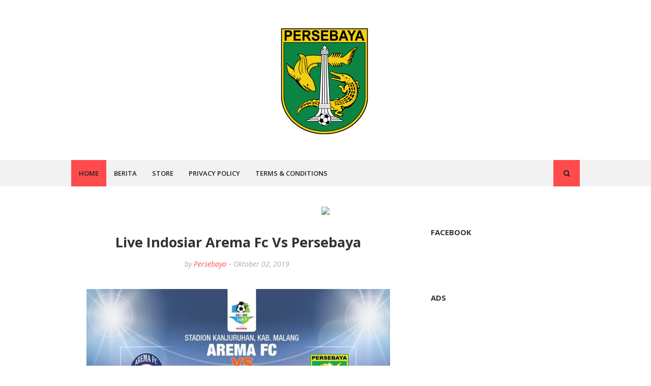

--- FILE ---
content_type: text/html; charset=utf-8
request_url: https://www.google.com/recaptcha/api2/aframe
body_size: 268
content:
<!DOCTYPE HTML><html><head><meta http-equiv="content-type" content="text/html; charset=UTF-8"></head><body><script nonce="dwDsLYaq1pRkNZZ-Qs6WPA">/** Anti-fraud and anti-abuse applications only. See google.com/recaptcha */ try{var clients={'sodar':'https://pagead2.googlesyndication.com/pagead/sodar?'};window.addEventListener("message",function(a){try{if(a.source===window.parent){var b=JSON.parse(a.data);var c=clients[b['id']];if(c){var d=document.createElement('img');d.src=c+b['params']+'&rc='+(localStorage.getItem("rc::a")?sessionStorage.getItem("rc::b"):"");window.document.body.appendChild(d);sessionStorage.setItem("rc::e",parseInt(sessionStorage.getItem("rc::e")||0)+1);localStorage.setItem("rc::h",'1769702807848');}}}catch(b){}});window.parent.postMessage("_grecaptcha_ready", "*");}catch(b){}</script></body></html>

--- FILE ---
content_type: text/javascript; charset=UTF-8
request_url: https://www.persebayajuara.com/feeds/posts/default?alt=json-in-script&max-results=3&callback=jQuery1124010869414336442329_1769702785943&_=1769702785944
body_size: 13386
content:
// API callback
jQuery1124010869414336442329_1769702785943({"version":"1.0","encoding":"UTF-8","feed":{"xmlns":"http://www.w3.org/2005/Atom","xmlns$openSearch":"http://a9.com/-/spec/opensearchrss/1.0/","xmlns$blogger":"http://schemas.google.com/blogger/2008","xmlns$georss":"http://www.georss.org/georss","xmlns$gd":"http://schemas.google.com/g/2005","xmlns$thr":"http://purl.org/syndication/thread/1.0","id":{"$t":"tag:blogger.com,1999:blog-6127069293359894385"},"updated":{"$t":"2024-12-19T10:30:31.907+07:00"},"category":[{"term":"berita persebaya hari ini terbaru"},{"term":"live streaming persipura vs persebaya hari ini"},{"term":"persebaya vs madura united live"},{"term":"jadwal persebaya liga 1 shopee 2019 putaran ke 2"},{"term":"jadwal persebaya liga 1 shopee 2019 terbaru hari ini"},{"term":"daftar nama pemain persebaya 2019"},{"term":"jadwal persebaya liga 1 shopee 2019 lengkap"},{"term":"jadwal persebaya liga 1 shopee 2019 terbaru"},{"term":"jadwal persebaya vs arema liga 1 shopee 2019"},{"term":"live streaming persebaya vs persipura liga 1 2019"},{"term":"persebaya vs psm makassar live streaming"},{"term":"persipura vs persebaya live streaming"},{"term":"gambar bajul ijo persebaya keren"},{"term":"jadwal persebaya liga 1 2019 lengkap"},{"term":"jadwal persebaya liga 1 shopee 2019"},{"term":"persebaya vs bhayangkara fc live"},{"term":"persebaya vs psm makassar"},{"term":"wallpaper gambar persebaya keren 2019"},{"term":"download livery bus simulator indonesia persebaya"},{"term":"harga jersey persebaya original 2019"},{"term":"jadwal persebaya hari ini live"},{"term":"jadwal persebaya liga 1 2019 terbaru"},{"term":"jadwal persebaya putaran ke 2 liga 1 2019"},{"term":"jojo dan zoro maskot persebaya"},{"term":"not angka pianika lagu persebaya emosi jiwaku"},{"term":"persebaya vs madura united liga 1 2019"},{"term":"persebaya vs psm live streaming hari ini"},{"term":"persebaya vs psm makassar 14 november 2019"},{"term":"persebaya vs psm makassar 2019"},{"term":"persebaya vs psm makassar hari ini"},{"term":"persebaya vs psm makassar live"},{"term":"persipura vs persebaya live"},{"term":"skin idbs bus simulator indonesia persebaya"},{"term":"download skin bus simulator indonesia persebaya"},{"term":"fc vs persebaya gambar arema"},{"term":"foto bajul ijo persebaya"},{"term":"foto pemain persebaya 2019"},{"term":"foto pemain persebaya osvaldo haay"},{"term":"gambar animasi arema vs persebaya"},{"term":"gambar grafiti persebaya keren 3d"},{"term":"gambar kartun persebaya vs arema"},{"term":"gambar lambang persebaya di silang"},{"term":"gambar lambang persebaya silang"},{"term":"gambar logo persebaya keren 2019"},{"term":"gambar pemain persebaya osvaldo haay"},{"term":"gambar persebaya keren buat wallpaper"},{"term":"jadwal arema vs persebaya liga 1 2019"},{"term":"jadwal persebaya liga 1 2019"},{"term":"jadwal persebaya liga 1 shopee 2019 home away"},{"term":"jadwal persebaya vs arema 2019"},{"term":"jadwal persebaya vs persipura 2019"},{"term":"jersey kit dls persebaya 2019"},{"term":"jersey mitre persebaya original"},{"term":"jojo zoro maskot persebaya"},{"term":"logo persebaya wallpaper hd"},{"term":"persebaya peringkat berapa liga 1 2019"},{"term":"persebaya surabaya logo png"},{"term":"persebaya surabaya vs psm makassar"},{"term":"persebaya vs bhayangkara fc live streaming"},{"term":"persebaya vs madura united 2 desember"},{"term":"persebaya vs madura united 2019"},{"term":"persipura jayapura vs persebaya surabaya"},{"term":"persipura vs persebaya 24 november 2019"},{"term":"persipura vs persebaya liga 1 2019"},{"term":"skuad persebaya daftar nama pemain persebaya 2019"},{"term":"vs persebaya gambar persib bandung"},{"term":"wallpaper logo persebaya full hd"},{"term":"arti dari logo persebaya"},{"term":"bali united vs persebaya surabaya"},{"term":"bonek gambar persebaya keren 2019"},{"term":"daftar nama pemain persebaya 2018"},{"term":"download kit dls persebaya 2019"},{"term":"download livery bussid persebaya hd"},{"term":"foto kue ulang tahun persebaya"},{"term":"foto pemain baru persebaya 2019"},{"term":"foto pemain persebaya terbaru 2019"},{"term":"full time persebaya vs bhayangkara fc hari ini"},{"term":"gambar animasi maskot persebaya"},{"term":"gambar bajol ijo persebaya"},{"term":"gambar bajul ijo persebaya"},{"term":"gambar kata kata persebaya emosi jiwaku"},{"term":"gambar kue ulang tahun persebaya"},{"term":"gambar lambang persebaya 1927"},{"term":"gambar lambang persebaya dan persib"},{"term":"gambar lambang persebaya keren"},{"term":"gambar logo persebaya surabaya"},{"term":"gambar logo persib dan persebaya bersatu"},{"term":"gambar pemain persebaya 2019"},{"term":"gambar pemain persebaya irfan jaya"},{"term":"gambar persahabatan persela dan persebaya"},{"term":"gambar persebaya keren 2019"},{"term":"gambar tiket arema vs persebaya"},{"term":"harga kue ulang tahun persebaya"},{"term":"hari ulang tahun persebaya"},{"term":"jadwal persebaya liga 1 2019 putaran ke 2"},{"term":"jadwal persebaya liga 1 shopee"},{"term":"jadwal persebaya putaran 2 liga 1 2019"},{"term":"jadwal persebaya vs arema liga 1 2019"},{"term":"jadwal persebaya vs madura united liga 1 2019"},{"term":"jadwal pertandingan persebaya 2019 terbaru"},{"term":"jadwal pertandingan persebaya liga 1 2019"},{"term":"jadwal pertandingan persebaya surabaya shopee liga 1 2019"},{"term":"jersey persebaya 2017 original"},{"term":"jersey persebaya 2019 original"},{"term":"kaos maling gorengan persebaya store"},{"term":"kaos persebaya wanita"},{"term":"kit logo persebaya dls 2019"},{"term":"koreo 3d persebaya dls"},{"term":"koreo 3d persib vs persebaya"},{"term":"koreo arema vs persebaya 2019"},{"term":"koreo persebaya vs arema"},{"term":"kue ulang tahun persebaya"},{"term":"live persebaya vs bali united 2019"},{"term":"live persebaya vs bali united indosiar"},{"term":"livery bus simulator indonesia persebaya"},{"term":"logo bajul ijo persebaya"},{"term":"logo persebaya surabaya keren"},{"term":"logo persib dan persebaya bersatu"},{"term":"madura vs persebaya live"},{"term":"meme lucu persebaya kalah"},{"term":"nama pemain persebaya 2019"},{"term":"nama pemain persebaya dan nomor punggung 2019"},{"term":"not pianika lagu persebaya emosi jiwaku"},{"term":"pemain baru persebaya 2019"},{"term":"pemain baru persebaya surabaya"},{"term":"persebaya juara berapa kali"},{"term":"persebaya live streaming hari ini"},{"term":"persebaya pss live streaming"},{"term":"persebaya putri vs arema putri"},{"term":"persebaya surabaya fc wikipedia"},{"term":"persebaya surabaya logo bonek"},{"term":"persebaya u 16 vs bhayangkara u 16 live"},{"term":"persebaya vs arema 6-1"},{"term":"persebaya vs arema fc"},{"term":"persebaya vs arema liga 1 2019"},{"term":"persebaya vs arema piala presiden 2019"},{"term":"persebaya vs bhayangkara fc"},{"term":"persebaya vs bhayangkara fc 4-0"},{"term":"persebaya vs bhayangkara fc hari ini"},{"term":"persebaya vs bhayangkara fc streaming"},{"term":"persebaya vs borneo fc live streaming hari ini"},{"term":"persebaya vs madura united"},{"term":"persebaya vs persipura liga 1 2019"},{"term":"persebaya vs psis semarang live streaming"},{"term":"persebaya vs psm"},{"term":"persebaya vs psm live streaming"},{"term":"persebaya vs psm makasar"},{"term":"persebaya vs psm makassar main dimana"},{"term":"persebaya vs psm makassar shopee liga 1"},{"term":"persipura jayapura vs persebaya surabaya livescore"},{"term":"persipura vs persebaya 2019"},{"term":"persipura vs persebaya hari ini"},{"term":"skor akhir persebaya vs persipura"},{"term":"statistik persebaya vs ps tira persikabo"},{"term":"tanggal ulang tahun persebaya"},{"term":"viking bonek gambar persib dan persebaya"},{"term":"wallpaper gambar persebaya keren"},{"term":"wallpaper logo persebaya 3d"},{"term":"wallpaper logo persebaya keren"},{"term":"wallpaper persebaya hd keren"},{"term":"wallpaper persebaya keren 3d"},{"term":"arema fc vs persebaya surabaya"},{"term":"arema vs persebaya 4-0"},{"term":"arema vs persebaya final piala presiden 2019"},{"term":"arema x persebaya"},{"term":"arti lambang persebaya"},{"term":"arti logo persebaya"},{"term":"baju persebaya terbaru 2019"},{"term":"baju persebaya tulisan arab"},{"term":"baju persebaya wanita"},{"term":"bajul ijo persebaya"},{"term":"bali united vs jadwal persebaya"},{"term":"bendera awayday persebaya"},{"term":"bidadari tribun bonita persebaya"},{"term":"bonek 1927 lambang persebaya"},{"term":"bonek gambar grafiti persebaya"},{"term":"bonek gambar persebaya dan persib"},{"term":"bonek mania gambar persebaya fans"},{"term":"bonek mania wallpaper persebaya"},{"term":"bonek persebaya 1927 wallpaper logo persebaya"},{"term":"bonek persebaya 1927 wallpaper persebaya"},{"term":"bonek persebaya 1927 wallpaper persebaya 2018"},{"term":"bonek persebaya 1927 wallpaper persebaya bonita"},{"term":"bonek persebaya animasi bergerak"},{"term":"boneka bajul ijo persebaya"},{"term":"boneka zoro persebaya"},{"term":"bus simulator indonesia persebaya"},{"term":"contoh kostum tari bajul ijo"},{"term":"daftar juara persebaya"},{"term":"daftar nama pemain persebaya"},{"term":"daftar pemain persebaya 2019"},{"term":"desain kaos persebaya rasis"},{"term":"doodle art nama persebaya"},{"term":"download gambar grafiti persebaya"},{"term":"download gambar persebaya day"},{"term":"download livery bus persebaya"},{"term":"download livery bussid persebaya surabaya"},{"term":"download logo persebaya dls 2019"},{"term":"download wallpaper persebaya 3d"},{"term":"download wallpaper persebaya full hd"},{"term":"foto dan nama pemain persebaya"},{"term":"foto hansamu yama pranata di persebaya"},{"term":"foto koreo persebaya"},{"term":"foto lambang persebaya dan persib"},{"term":"foto lambang persib dan persebaya"},{"term":"foto logo persebaya keren"},{"term":"foto logo persib dan persebaya"},{"term":"foto official persebaya"},{"term":"foto osvaldo haay di persebaya"},{"term":"foto osvaldo haay persebaya"},{"term":"foto para pemain persebaya 2019"},{"term":"foto pemain persebaya irfan jaya"},{"term":"foto pemain persebaya putri"},{"term":"foto persebaya dan persib bandung"},{"term":"foto persebaya juara"},{"term":"foto persebaya silang"},{"term":"foto persebaya surabaya keren"},{"term":"foto persebaya vs persija"},{"term":"foto persebaya yang keren"},{"term":"foto persib dan persebaya bersatu"},{"term":"full time persebaya vs bhayangkara fc"},{"term":"gambar animasi persebaya keren"},{"term":"gambar baju persebaya 2019"},{"term":"gambar bajul ijo vs singo edan"},{"term":"gambar bidadari tribun persebaya"},{"term":"gambar bonek bajul ijo"},{"term":"gambar bonek wallpaper persebaya"},{"term":"gambar buaya dan hiu persebaya"},{"term":"gambar buaya persebaya vs singa arema"},{"term":"gambar bus simulator indonesia persebaya"},{"term":"gambar grafiti nama persebaya"},{"term":"gambar grafiti persebaya 1927"},{"term":"gambar grafiti persebaya dan persib"},{"term":"gambar grafiti persebaya keren"},{"term":"gambar grafiti persebaya surabaya"},{"term":"gambar jaket persebaya terbaru"},{"term":"gambar koreo persebaya vs persib"},{"term":"gambar lambang persebaya 3d"},{"term":"gambar lambang persebaya terbagus"},{"term":"gambar lambang psis dan persebaya"},{"term":"gambar livery bus persebaya"},{"term":"gambar logo persebaya dan persib"},{"term":"gambar logo persebaya emosi jiwaku"},{"term":"gambar logo persebaya hitam putih"},{"term":"gambar logo persebaya keren 3d"},{"term":"gambar mewarnai lambang persebaya"},{"term":"gambar official persebaya"},{"term":"gambar osvaldo haay persebaya"},{"term":"gambar pemain persebaya"},{"term":"gambar pemain persebaya kartun"},{"term":"gambar pemain persebaya surabaya"},{"term":"gambar persebaya dan persib bandung"},{"term":"gambar persebaya dan persib bersatu"},{"term":"gambar persebaya dan persib keren"},{"term":"gambar persebaya dan persib satu hati"},{"term":"gambar persebaya day terbaru"},{"term":"gambar persebaya emosi jiwaku keren"},{"term":"gambar persebaya joker"},{"term":"gambar persebaya keren 3d"},{"term":"gambar persebaya keren grafiti"},{"term":"gambar persebaya keren hd"},{"term":"gambar persebaya keren hitam putih"},{"term":"gambar persebaya maling gorengan"},{"term":"gambar persebaya silang"},{"term":"gambar persebaya tulisan"},{"term":"gambar persebaya untuk bus simulator indonesia"},{"term":"gambar persebaya untuk case hp"},{"term":"gambar persebaya vs arema"},{"term":"gambar persebaya vs madura united"},{"term":"gambar persebaya vs tira persikabo"},{"term":"gambar persebaya yang keren"},{"term":"gambar persebaya yang paling bagus"},{"term":"gambar persela dan persebaya"},{"term":"gambar persija persib arema persebaya bersatu"},{"term":"gambar sketsa logo persebaya hitam putih"},{"term":"gambar tato tulisan persebaya"},{"term":"gambar tiket arema vs persebaya 30 september 2018"},{"term":"gambar tiket persebaya vs persib"},{"term":"gambar tulisan grafiti persebaya"},{"term":"gambar tulisan persebaya day"},{"term":"gambar tulisan persebaya grafiti"},{"term":"gambar tulisan persebaya keren"},{"term":"gambar tulisan wani persebaya"},{"term":"green force persebaya wallpaper"},{"term":"guy junior persebaya"},{"term":"harga jaket persebaya 2019"},{"term":"harga jaket persebaya ori"},{"term":"harga jaket persebaya store"},{"term":"harga jaket persebaya terbaru"},{"term":"hasil persipura vs persebaya"},{"term":"jadwal persebaya 2019 lengkap"},{"term":"jadwal persebaya 2019 putaran ke 2"},{"term":"jadwal persebaya 2019 terbaru"},{"term":"jadwal persebaya bulan november 2019"},{"term":"jadwal persebaya dan tempat mainnya"},{"term":"jadwal persebaya di gbt liga 1 2019"},{"term":"jadwal persebaya di liga 1 2019"},{"term":"jadwal persebaya hari ini 2019"},{"term":"jadwal persebaya hari ini jam berapa"},{"term":"jadwal persebaya liga 1"},{"term":"jadwal persebaya liga 1 shopee 2019 hari ini"},{"term":"jadwal persebaya main"},{"term":"jadwal persebaya main 2019"},{"term":"jadwal persebaya main di shopee liga 1"},{"term":"jadwal persebaya main liga shopee"},{"term":"jadwal persebaya main shopee liga 1"},{"term":"jadwal persebaya main shopee liga 1 2019"},{"term":"jadwal persebaya putaran ke 2 2019"},{"term":"jadwal persebaya putaran ke 2 liga 1"},{"term":"jadwal persebaya putaran ke 2 shopee liga 1"},{"term":"jadwal persebaya shopee liga 1 putaran 2"},{"term":"jadwal persebaya u20 2019"},{"term":"jadwal persebaya vs arema"},{"term":"jadwal persebaya vs arema fc"},{"term":"jadwal persebaya vs arema leg 2"},{"term":"jadwal persebaya vs arema liga 1"},{"term":"jadwal persebaya vs arema liga shopee"},{"term":"jadwal persebaya vs arema putaran ke 2"},{"term":"jadwal persebaya vs persipura"},{"term":"jadwal persebaya vs persipura hari ini"},{"term":"jadwal persebaya vs persipura liga 1 2019"},{"term":"jadwal persebaya vs psm makasar"},{"term":"jadwal persija vs persebaya"},{"term":"jadwal persija vs persebaya 2019"},{"term":"jadwal pertandingan persebaya 2019"},{"term":"jadwal pertandingan persebaya hari ini"},{"term":"jadwal pertandingan persebaya liga 1 shopee 2019"},{"term":"jadwal pertandingan persebaya liga 1 shopee 2019 lengkap"},{"term":"jadwal pertandingan persebaya shopee liga 1"},{"term":"jadwal pertandingan persebaya surabaya"},{"term":"jadwal pertandingan persebaya surabaya liga 1 2019"},{"term":"jadwal pertandingan persebaya surabaya shopee liga 1"},{"term":"jaket persebaya original"},{"term":"jaket terbaru persebaya store"},{"term":"jersey kit dls 18 persebaya"},{"term":"jersey persebaya kansas"},{"term":"jersey persebaya liga 1 2019"},{"term":"jersey persebaya mitre ori"},{"term":"jersey persebaya ori 2019"},{"term":"jersey persebaya original"},{"term":"jersey persebaya tahun 1927"},{"term":"jersey persebaya terbaru"},{"term":"jersey persebaya terbaru 2019"},{"term":"jojo dan zoro persebaya"},{"term":"jojo zoro persebaya"},{"term":"kaos official persebaya"},{"term":"kaos persebaya maling gorengan"},{"term":"kaos persebaya terbaru"},{"term":"kaos persebaya tulisan arab"},{"term":"kaos persebaya wani"},{"term":"kaos psis persebaya"},{"term":"kapan persebaya main lagi"},{"term":"kapan ulang tahun persebaya"},{"term":"kiper persebaya putri"},{"term":"kiper persebaya u 19"},{"term":"kit dan logo persebaya dls 2019"},{"term":"kit dls persebaya 2018"},{"term":"kit dls persebaya 2018 liga 1"},{"term":"kit dls persebaya 2018 liga 1 gojek"},{"term":"kit dls persebaya 2019 kuchalana"},{"term":"kit dls persebaya 2019 liga shopee"},{"term":"kit dls persebaya 2019 shopee liga 1"},{"term":"kit dls persebaya 2019 terbaru"},{"term":"kit dls persebaya 2019 terbaru shopee liga 1"},{"term":"kit dls persebaya 2020"},{"term":"kit dls persebaya kansas"},{"term":"kit dls persebaya piala presiden 2019"},{"term":"kit dls persebaya pre season 2019"},{"term":"klasemen liga 1 putri persebaya"},{"term":"klasemen liga peringkat persebaya"},{"term":"klasemen persebaya liga 1 2019"},{"term":"koreo 3d persebaya"},{"term":"koreo green nord persebaya vs arema"},{"term":"koreo persebaya joker"},{"term":"koreo persebaya vs madura united"},{"term":"koreo persebaya vs persija"},{"term":"koreo persebaya vs psis"},{"term":"koreo persib vs persebaya"},{"term":"kostum tari bajul ijo"},{"term":"kue ulang tahun bentuk persebaya"},{"term":"kue ulang tahun karakter persebaya"},{"term":"lambang persebaya surabaya keren"},{"term":"live persebaya vs bali united"},{"term":"live persebaya vs barito putera hari ini"},{"term":"live persebaya vs persipura hari ini"},{"term":"live persebaya vs psis semarang"},{"term":"live score persebaya"},{"term":"live score persebaya hari ini"},{"term":"live score persebaya vs bhayangkara"},{"term":"live streaming bali united vs persib bandung"},{"term":"live streaming bali united vs persib bandung hari ini"},{"term":"live streaming indosiar persebaya vs kalteng putra"},{"term":"live streaming persebaya vs"},{"term":"live streaming persebaya vs bali united"},{"term":"live streaming persebaya vs madura united"},{"term":"live streaming persebaya vs persipura"},{"term":"live streaming persebaya vs psm makassar"},{"term":"live streaming persib vs bali united liga 1 2019"},{"term":"live streaming persib vs bali united live sekarang"},{"term":"live streaming persib vs bali united tv online"},{"term":"live streaming persipura vs persebaya"},{"term":"live streaming persipura vs persebaya indosiar"},{"term":"livery bus simulator keren persebaya"},{"term":"livery bus simulator persebaya"},{"term":"livery bus simulator persebaya hd"},{"term":"logo bajul ijo bonek"},{"term":"logo persebaya keren 2019"},{"term":"logo persebaya silang"},{"term":"logo persebaya surabaya vector"},{"term":"logo persib persebaya bersatu"},{"term":"logo persib persija persebaya arema bersatu"},{"term":"madura united vs persebaya surabaya"},{"term":"madura united vs persebaya surabaya head to head"},{"term":"madura united vs persebaya surabaya sofascore"},{"term":"meme persebaya kalah"},{"term":"nama font wani persebaya"},{"term":"nama nama pemain persebaya 2018"},{"term":"nama pemain persebaya"},{"term":"nama pemain persebaya dan nomor punggung"},{"term":"nomor punggung pemain persebaya 2019"},{"term":"not angka lagu persebaya emosi jiwaku"},{"term":"official persebaya ig"},{"term":"pantun persebaya mengejek arema"},{"term":"pemain liga 1 putri persebaya"},{"term":"pemain persebaya surabaya irfan jaya"},{"term":"pemain persebaya u 16 2019"},{"term":"persebaya ipl 2010"},{"term":"persebaya juara 1997"},{"term":"persebaya juara 2004"},{"term":"persebaya juara berapa"},{"term":"persebaya juara liga 2"},{"term":"persebaya junior 2019"},{"term":"persebaya junior u 16 2019 menpora"},{"term":"persebaya kalah dari persib"},{"term":"persebaya kalah hari ini"},{"term":"persebaya kalah kudukung menang kusanjung"},{"term":"persebaya kalah wo"},{"term":"persebaya kalahan"},{"term":"persebaya kit dls 2019"},{"term":"persebaya kit dream league soccer 2017 kuchalana"},{"term":"persebaya kit dream league soccer 2018 liga 1"},{"term":"persebaya kit dream league soccer 2019 liga 1 shopee"},{"term":"persebaya koreo 3d suporter"},{"term":"persebaya liga 1 putri"},{"term":"persebaya live streaming hari ini indosiar"},{"term":"persebaya logo arema fc"},{"term":"persebaya logo keren"},{"term":"persebaya logo png"},{"term":"persebaya logo surabaya"},{"term":"persebaya logo wallpaper"},{"term":"persebaya madura united"},{"term":"persebaya madura united live"},{"term":"persebaya main hari ini"},{"term":"persebaya main hari ini dimana"},{"term":"persebaya main jam"},{"term":"persebaya main jam berapa"},{"term":"persebaya main jam brp"},{"term":"persebaya online tiket"},{"term":"persebaya pemain 2019"},{"term":"persebaya peringkat ke"},{"term":"persebaya peringkat ke berapa"},{"term":"persebaya peringkat ke berapa 2019"},{"term":"persebaya psm makassar"},{"term":"persebaya pss live"},{"term":"persebaya pss sleman rusuh"},{"term":"persebaya pssi"},{"term":"persebaya store krian sidoarjo"},{"term":"persebaya store official merchandise kota sby jawa timur"},{"term":"persebaya store wiyung surabaya"},{"term":"persebaya surabaya fc livescore"},{"term":"persebaya surabaya fc soccerway"},{"term":"persebaya surabaya fc twitter"},{"term":"persebaya surabaya fc wiki"},{"term":"persebaya surabaya kit dream league soccer 2017"},{"term":"persebaya surabaya logo"},{"term":"persebaya surabaya logo dream league soccer 2019"},{"term":"persebaya surabaya pemain"},{"term":"persebaya surabaya vs bhayangkara fc"},{"term":"persebaya surabaya vs persib bandung"},{"term":"persebaya surabaya vs psm makassar live streaming"},{"term":"persebaya surabaya vs psm makassar prediction"},{"term":"persebaya tahun 1997"},{"term":"persebaya u 16 2019"},{"term":"persebaya u 16 vs bhayangkara"},{"term":"persebaya u 16 vs bhayangkara u 16 live streaming"},{"term":"persebaya u 16 vs persib u 16"},{"term":"persebaya u 17 juara piala soeratin"},{"term":"persebaya u 19 vs barito u 19"},{"term":"persebaya u 19 vs persela u19"},{"term":"persebaya u20 juara"},{"term":"persebaya u20 juara 2019"},{"term":"persebaya vs arema"},{"term":"persebaya vs arema 2006"},{"term":"persebaya vs arema 2019"},{"term":"persebaya vs arema fc piala presiden 2019"},{"term":"persebaya vs arema fc tawuran"},{"term":"persebaya vs arema shopee liga 1"},{"term":"persebaya vs arema tawuran"},{"term":"persebaya vs arema tawuran 2018"},{"term":"persebaya vs bali united"},{"term":"persebaya vs bali united 2018"},{"term":"persebaya vs bali united 24 september 2019"},{"term":"persebaya vs bali united fc"},{"term":"persebaya vs bali united tadi malam"},{"term":"persebaya vs bali united tiket"},{"term":"persebaya vs bhayangkara"},{"term":"persebaya vs bhayangkara fc 2019"},{"term":"persebaya vs bhayangkara fc 8 desember 2019"},{"term":"persebaya vs bhayangkara main dimana"},{"term":"persebaya vs borneo fc 2019 streaming"},{"term":"persebaya vs borneo fc live streaming"},{"term":"persebaya vs kalteng live streaming"},{"term":"persebaya vs madura united 2 desember 2019"},{"term":"persebaya vs madura united liga 1 2019 live streaming"},{"term":"persebaya vs madura united live streaming"},{"term":"persebaya vs madura united live streaming hari ini"},{"term":"persebaya vs persija"},{"term":"persebaya vs persija 2018"},{"term":"persebaya vs persija 3-0"},{"term":"persebaya vs persija hari ini"},{"term":"persebaya vs persipura"},{"term":"persebaya vs persipura 0-12"},{"term":"persebaya vs persipura 2019"},{"term":"persebaya vs persipura 2019 live streaming"},{"term":"persebaya vs persipura 24 november 2019"},{"term":"persebaya vs persipura live streaming"},{"term":"persebaya vs ps tira persikabo hari ini"},{"term":"persebaya vs psis semarang"},{"term":"persebaya vs psis semarang gojek liga 1"},{"term":"persebaya vs psis semarang hari ini"},{"term":"persebaya vs psis semarang liga 1 2019"},{"term":"persebaya vs psis semarang live"},{"term":"persebaya vs psis semarang prediction"},{"term":"persebaya vs psm 3-2"},{"term":"persebaya vs psm hari ini"},{"term":"persebaya vs psm live streaming hari ini indosiar"},{"term":"persebaya vs psm makasar live"},{"term":"persebaya vs psm makassar live indosiar"},{"term":"persebaya vs pss sleman"},{"term":"persebaya vs pss sleman 29 oktober 2019"},{"term":"persebaya vs pss sleman main di mana"},{"term":"persebaya vs pss sleman skor"},{"term":"persebaya vs pss sleman u20"},{"term":"persebaya wallpaper 3d"},{"term":"persebaya wallpaper android"},{"term":"persebaya wallpaper hd"},{"term":"persebaya wallpaper iphone"},{"term":"persebaya wallpaper keren"},{"term":"persela lamongan vs persebaya surabaya h2h"},{"term":"persela vs persebaya 2019 live"},{"term":"persib bandung gambar persebaya"},{"term":"persikabo vs persebaya live streaming"},{"term":"persipura jayapura persebaya"},{"term":"persipura jayapura vs persebaya"},{"term":"persipura jayapura vs persebaya surabaya h2h"},{"term":"persipura jayapura vs persebaya surabaya head to head"},{"term":"persipura jayapura vs persebaya surabaya live"},{"term":"persipura jayapura vs persebaya surabaya prediction"},{"term":"persipura vs persebaya"},{"term":"persipura vs persebaya 2019 live"},{"term":"persipura vs persebaya 2019 live streaming"},{"term":"persipura vs persebaya live indosiar"},{"term":"persipura vs persebaya live score"},{"term":"persipura vs persebaya surabaya"},{"term":"prediksi persebaya vs psm makassar"},{"term":"prediksi persebaya vs psm makassar hari ini"},{"term":"ps tira persikabo vs persebaya"},{"term":"psis persebaya saudara"},{"term":"quotes persebaya terbaru"},{"term":"rekor pertemuan persija vs persebaya"},{"term":"roti ulang tahun persebaya"},{"term":"selamat hari pahlawan versi persebaya"},{"term":"skin bus simulator indonesia persebaya"},{"term":"skin idbs bus simulator persebaya"},{"term":"skin persebaya bus simulator indonesia"},{"term":"skor persebaya vs madura united hari ini"},{"term":"skor persebaya vs persipura"},{"term":"skor persebaya vs persipura jayapura"},{"term":"skor persebaya vs tira persikabo hari ini"},{"term":"skor persipura vs persebaya"},{"term":"skuad persebaya gambar pemain persebaya"},{"term":"skuad persebaya pemain persebaya"},{"term":"stiker bus simulator indonesia persebaya"},{"term":"susunan pemain persebaya 2019"},{"term":"tari bajul ijo jember"},{"term":"team persebaya putri"},{"term":"template bus simulator indonesia persebaya"},{"term":"tiket persebaya vs psm makassar 2019"},{"term":"tiket tira persikabo vs persebaya"},{"term":"tira persikabo vs persebaya 9 november 2019"},{"term":"tira persikabo vs persebaya surabaya"},{"term":"tulisan grafiti nama persebaya"},{"term":"ulang tahun persebaya"},{"term":"ulang tahun persebaya 2019"},{"term":"vs persebaya persib bandung"},{"term":"wallpaper gambar persebaya 3d"},{"term":"wallpaper hd persebaya 1927"},{"term":"wallpaper logo bonita persebaya"},{"term":"wallpaper pemain persebaya hd"},{"term":"wallpaper persebaya full hd"},{"term":"wallpaper persebaya wani hd"},{"term":"zoro maskot persebaya"},{"term":"adboard fts indonesia persebaya"},{"term":"aji santoso"},{"term":"animasi bajul ijo"},{"term":"anime persebaya keren"},{"term":"arema dan persebaya damai"},{"term":"arema persebaya bersatu"},{"term":"arti persebaya"},{"term":"arti persebaya day"},{"term":"arti persebaya till i die"},{"term":"artis fans persebaya"},{"term":"awayday persebaya"},{"term":"background suporter persebaya"},{"term":"baju bola persebaya 2019"},{"term":"baju couple persebaya 1927"},{"term":"baju jersey persebaya 2019"},{"term":"baju kiper persebaya 2019"},{"term":"baju official persebaya"},{"term":"baju persebaya 2019"},{"term":"baju persebaya arema silang"},{"term":"baju persebaya di silang"},{"term":"baju persebaya dls 2019"},{"term":"baju persebaya lengan panjang wanita"},{"term":"baju persebaya maling gorengan"},{"term":"baju persebaya wani"},{"term":"bajul ijo adalah"},{"term":"bajul ijo bonek"},{"term":"bajul ijo vector"},{"term":"bajul ijo vs singo edan"},{"term":"bajul ijo wallpaper"},{"term":"bali united persebaya"},{"term":"bali united persebaya surabaya"},{"term":"bidadari tribun persebaya"},{"term":"bidadari tribun persebaya berhijab"},{"term":"bonek bonita cantik bonita persebaya"},{"term":"bonek gambar persebaya emosi jiwaku"},{"term":"bonek maling gorengan persebaya"},{"term":"bonek mania grafiti persebaya"},{"term":"bonek mania lambang persebaya"},{"term":"bonek mania wallpaper persebaya keren"},{"term":"bonek persebaya 1927 gambar persebaya keren"},{"term":"bonek persebaya animasi"},{"term":"bonek viking logo persebaya"},{"term":"boneka bajul ijo"},{"term":"bonita persebaya berhijab animasi"},{"term":"buaya dan hiu persebaya"},{"term":"bus livery persebaya"},{"term":"cake ultah persebaya"},{"term":"caption persebaya bonita"},{"term":"casual art persebaya"},{"term":"chord bajol ijo green force persebaya"},{"term":"chord persebaya emosi jiwaku"},{"term":"chord persebaya emosi jiwaku chordtela"},{"term":"custom case persebaya"},{"term":"daftar nama pemain persebaya putri"},{"term":"daftar nama pemain persebaya terbaru"},{"term":"daftar nama pemain persebaya u 13"},{"term":"daftar nama pemain persebaya u 16"},{"term":"daftar nama pemain persebaya u 17"},{"term":"daftar nama pemain persebaya u 20"},{"term":"daftar pemain persebaya 2019 dan nomor punggung"},{"term":"daftar pemain persebaya 2019 putaran ke 2"},{"term":"daftar pemain persebaya 2019 putaran kedua"},{"term":"daftar pemain persebaya 2019 terbaru"},{"term":"daftar pemain persebaya putri"},{"term":"daftar pemain persebaya u 15"},{"term":"daftar pemain persebaya u20"},{"term":"desain case persebaya"},{"term":"desain kaos persebaya terbaru"},{"term":"doodle art persebaya"},{"term":"download font persebaya wani"},{"term":"download foto bonita persebaya"},{"term":"download foto persebaya 1927"},{"term":"download foto persebaya day"},{"term":"download foto persebaya keren"},{"term":"download foto persib dan persebaya"},{"term":"download gambar pemain persebaya"},{"term":"download gambar persebaya emosi jiwaku"},{"term":"download gambar persebaya keren"},{"term":"download kit persebaya dream league soccer 2019"},{"term":"download livery bus simulator persebaya"},{"term":"download livery bussid persebaya"},{"term":"download livery bussid shd persebaya"},{"term":"download livery persebaya bus simulator indonesia"},{"term":"download logo bonek persebaya"},{"term":"download logo dls persebaya"},{"term":"download logo persebaya hd"},{"term":"download logo persebaya png"},{"term":"download skin bus simulator persebaya"},{"term":"download stiker bus simulator persebaya"},{"term":"download wallpaper persebaya keren"},{"term":"edit kit persebaya dream league soccer 2019"},{"term":"font nomor punggung persebaya"},{"term":"font persebaya 2018"},{"term":"formasi persebaya vs tira persikabo"},{"term":"foto bajul ijo keren"},{"term":"foto bidadari tribun persebaya"},{"term":"foto bonek mania persebaya"},{"term":"foto boneka persebaya"},{"term":"foto bonita persebaya cantik"},{"term":"foto bonita persebaya kartun"},{"term":"foto buaya persebaya"},{"term":"foto gabungan persib dan persebaya"},{"term":"foto hansamu yama di persebaya"},{"term":"foto irfan jaya pemain persebaya"},{"term":"foto keren pemain persebaya"},{"term":"foto kiper persebaya putri"},{"term":"foto lambang persebaya keren"},{"term":"foto lambang persebaya surabaya"},{"term":"foto logo persebaya bonek"},{"term":"foto maskot persebaya"},{"term":"foto miswar saputra pemain persebaya"},{"term":"foto otavio dutra pemain persebaya"},{"term":"foto pemain persebaya"},{"term":"foto pemain persebaya dan persib"},{"term":"foto pemain persebaya david da silva"},{"term":"foto pemain persebaya hansamu yama"},{"term":"foto pemain persebaya terbaru"},{"term":"foto pemain persebaya yang ganteng"},{"term":"foto persahabatan persib dan persebaya"},{"term":"foto persebaya dan bonek"},{"term":"foto persebaya dan persib"},{"term":"foto persebaya day"},{"term":"foto persebaya fans"},{"term":"foto persebaya keren 3d"},{"term":"foto persebaya paling keren"},{"term":"foto persebaya pemain"},{"term":"foto persebaya sampek kiamat"},{"term":"foto persebaya surabaya"},{"term":"foto persebaya yang bagus"},{"term":"foto persib bandung dan persebaya"},{"term":"foto persib dan persebaya"},{"term":"foto psis vs persebaya"},{"term":"foto zoro persebaya"},{"term":"full time persebaya vs madura united"},{"term":"gambar animasi bajul ijo"},{"term":"gambar animasi pemain persebaya"},{"term":"gambar arema dan persebaya damai"},{"term":"gambar awaydays persebaya"},{"term":"gambar baju couple persebaya"},{"term":"gambar baju sablon persebaya"},{"term":"gambar bajul ijo keren"},{"term":"gambar boneka buaya persebaya"},{"term":"gambar bonita persebaya berhijab kartun"},{"term":"gambar buaya kartun persebaya"},{"term":"gambar case hp persebaya"},{"term":"gambar case persebaya"},{"term":"gambar grafiti lambang persebaya"},{"term":"gambar grafiti persebaya"},{"term":"gambar grafiti persebaya 3d"},{"term":"gambar hansamu yama persebaya"},{"term":"gambar irfan jaya persebaya"},{"term":"gambar jaket persebaya"},{"term":"gambar kaos persebaya sampek kiamat"},{"term":"gambar kaos persebaya terbaru"},{"term":"gambar kata kata persebaya romantis"},{"term":"gambar kepala buaya persebaya"},{"term":"gambar koreo persebaya"},{"term":"gambar lambang persebaya"},{"term":"gambar lambang persebaya surabaya"},{"term":"gambar lambang persib dan persebaya bersatu"},{"term":"gambar lirik lagu persebaya emosi jiwaku"},{"term":"gambar livery bus simulator persebaya"},{"term":"gambar livery bussid persebaya"},{"term":"gambar logo bonek persebaya"},{"term":"gambar logo bonita persebaya"},{"term":"gambar logo persebaya di silang"},{"term":"gambar logo persebaya keren"},{"term":"gambar logo persebaya png"},{"term":"gambar logo persib persebaya"},{"term":"gambar logo psis persebaya"},{"term":"gambar logo tribun timur persebaya"},{"term":"gambar maskot persebaya kartun"},{"term":"gambar maskot persib dan persebaya"},{"term":"gambar mewarnai logo persebaya"},{"term":"gambar orang persebaya kartun"},{"term":"gambar pemain persebaya david da silva"},{"term":"gambar pemain persebaya diogo campos"},{"term":"gambar pemain persebaya keren"},{"term":"gambar persebaya animasi"},{"term":"gambar persebaya bajul ijo"},{"term":"gambar persebaya bangkit"},{"term":"gambar persebaya bonek mania"},{"term":"gambar persebaya dan bonek"},{"term":"gambar persebaya dan persib"},{"term":"gambar persebaya day"},{"term":"gambar persebaya day keren"},{"term":"gambar persebaya emosi jiwaku"},{"term":"gambar persebaya full hd"},{"term":"gambar persebaya hitam putih"},{"term":"gambar persebaya kartun keren"},{"term":"gambar persebaya keren"},{"term":"gambar persebaya menang"},{"term":"gambar persebaya mengejek arema"},{"term":"gambar persebaya selamanya"},{"term":"gambar persebaya vs persib"},{"term":"gambar persebaya wallpaper"},{"term":"gambar persebaya wallpaper hd"},{"term":"gambar persebaya yang bagus"},{"term":"gambar persib dan persebaya bersatu"},{"term":"gambar persib dan persebaya keren"},{"term":"gambar persib persebaya bersatu"},{"term":"gambar persib persebaya keren"},{"term":"gambar persib sama persebaya"},{"term":"gambar psis persebaya"},{"term":"gambar psis vs persebaya"},{"term":"gambar quotes persebaya"},{"term":"gambar sketsa buaya persebaya"},{"term":"gambar stiker bonita persebaya"},{"term":"gambar suporter persebaya animasi"},{"term":"gambar suporter persebaya kartun"},{"term":"gambar tiket persebaya vs madura united"},{"term":"gambar tribun persebaya"},{"term":"gambar tulisan persebaya graffiti"},{"term":"gambar tulisan persebaya latin"},{"term":"gambar wallpaper persebaya keren"},{"term":"gambar zoro persebaya"},{"term":"gambaran persebaya yang keren"},{"term":"gelang persebaya ori"},{"term":"gol persebaya vs persipura hari ini"},{"term":"green force gambar persebaya emosi jiwaku"},{"term":"green nord persebaya 1927 gambar bonek"},{"term":"hansamu yama pranata persebaya"},{"term":"harga baju persebaya lengan panjang"},{"term":"harga jaket persebaya"},{"term":"harga jaket persebaya murah"},{"term":"harga jersey persebaya 2019"},{"term":"hasil akhir persebaya vs persipura hari ini"},{"term":"hasil persebaya vs tira persikabo"},{"term":"hasil persipura vs persebaya hari ini"},{"term":"hasil persipura vs persebaya liga 1"},{"term":"hasil pertandingan persebaya vs persipura"},{"term":"hoodie garis keras persebaya"},{"term":"jadwal home persebaya liga 1 2019"},{"term":"jadwal home persebaya putaran ke 2"},{"term":"jadwal liga 1 putri persebaya"},{"term":"jadwal main persebaya bulan november 2019"},{"term":"jadwal persebaya 2019"},{"term":"jadwal persebaya 2019 liga 1 shopee"},{"term":"jadwal persebaya 2019 november"},{"term":"jadwal persebaya bulan desember 2019"},{"term":"jadwal persebaya dan tempatnya 2019"},{"term":"jadwal persebaya di gbt 2019"},{"term":"jadwal persebaya di shopee liga 1"},{"term":"jadwal persebaya hari ini"},{"term":"jadwal persebaya hari ini live tv"},{"term":"jadwal persebaya liga 1 november 2019"},{"term":"jadwal persebaya liga 1 putaran 2"},{"term":"jadwal persebaya liga 1 putaran ke 2"},{"term":"jadwal persebaya liga 1 putaran ke 2 2019"},{"term":"jadwal persebaya liga 1 putaran ke 2 terbaru"},{"term":"jadwal persebaya liga shopee putaran ke 2"},{"term":"jadwal persebaya main di gbt"},{"term":"jadwal persebaya main kapan"},{"term":"jadwal persebaya main liga 1"},{"term":"jadwal persebaya main liga 1 2019"},{"term":"jadwal persebaya main liga 1 shopee"},{"term":"jadwal persebaya main liga 1 shopee 2019"},{"term":"jadwal persebaya putaran 2 liga shopee 2019"},{"term":"jadwal persebaya putaran ke 2"},{"term":"jadwal persebaya putaran ke 2 liga shopee 2019"},{"term":"jadwal persebaya putaran ke 2 oktober"},{"term":"jadwal persebaya putri"},{"term":"jadwal persebaya shopee liga 1 putaran ke 2"},{"term":"jadwal persebaya terbaru"},{"term":"jadwal persebaya u20"},{"term":"jadwal persebaya u20 final"},{"term":"jadwal persebaya u20 vs barito u20"},{"term":"jadwal persebaya vs arema desember 2019"},{"term":"jadwal persebaya vs arema liga shopee 2019"},{"term":"jadwal persebaya vs bhayangkara 2019"},{"term":"jadwal persebaya vs psm makassar"},{"term":"jadwal persebaya vs psm makassar 2019"},{"term":"jadwal persebaya vs tira persikabo"},{"term":"jadwal persib vs persebaya"},{"term":"jadwal persib vs persebaya 2019"},{"term":"jadwal persib vs persebaya di bali"},{"term":"jadwal persib vs persebaya hari ini"},{"term":"jadwal persib vs persebaya liga 1"},{"term":"jadwal persib vs persebaya liga 1 2019"},{"term":"jadwal persib vs persebaya liga shopee"},{"term":"jadwal persib vs persebaya live"},{"term":"jadwal persib vs persebaya putaran 1"},{"term":"jadwal persib vs persebaya surabaya"},{"term":"jadwal persija vs persebaya leg 2"},{"term":"jadwal persija vs persebaya liga 1 shopee 2019"},{"term":"jadwal persija vs persebaya shopee liga 1"},{"term":"jadwal pertandingan persebaya"},{"term":"jadwal pertandingan persebaya liga 1"},{"term":"jadwal pertandingan persebaya liga 1 shopee"},{"term":"jadwal pertandingan persebaya liga shopee"},{"term":"jadwal pertandingan persebaya liga shopee 2019"},{"term":"jadwal pertandingan persebaya surabaya 2019"},{"term":"jadwal pertandingan persebaya vs psm"},{"term":"jadwal pertandingan persebaya vs psm makassar"},{"term":"jaket casual persebaya"},{"term":"jaket hoodie persebaya"},{"term":"jaket parasut persebaya store"},{"term":"jaket persebaya 2019"},{"term":"jaket persebaya keren"},{"term":"jaket persebaya ori"},{"term":"jaket persebaya store"},{"term":"jaket persebaya terbaru"},{"term":"jaket persebaya wani"},{"term":"jam tangan persebaya couple"},{"term":"jersey home persebaya"},{"term":"jersey home persebaya 2019"},{"term":"jersey kiper persebaya 2019"},{"term":"jersey kit dls persebaya"},{"term":"jersey official persebaya"},{"term":"jersey persebaya 2018"},{"term":"jersey persebaya dls"},{"term":"jersey persebaya dls 2019"},{"term":"jersey persebaya dls piala presiden"},{"term":"jersey persebaya home away"},{"term":"jersey persebaya ipl"},{"term":"jersey persebaya liga kansas"},{"term":"jersey persebaya ori"},{"term":"jersey persebaya tulisan arab"},{"term":"kaos bajul ijo"},{"term":"kaos bidadari tribun persebaya"},{"term":"kaos casual persebaya"},{"term":"kaos couple persebaya 1927"},{"term":"kaos garis keras persebaya"},{"term":"kaos persebaya green nord"},{"term":"kaos persebaya hitam"},{"term":"kaos persebaya persib"},{"term":"kaos persebaya rasis"},{"term":"kaos persebaya terbaru 2019"},{"term":"kaos persebaya warna hitam"},{"term":"kaos persib dan persebaya"},{"term":"kaos team persebaya"},{"term":"kapan persebaya main lagi di liga 1"},{"term":"kapan persebaya main lagi di liga 1 2019"},{"term":"kartu persebaya selamanya"},{"term":"kartu persebaya selamanya 2019"},{"term":"kata kata keren untuk persebaya"},{"term":"kata kata persebaya emosi jiwaku"},{"term":"kata kata persebaya rasis"},{"term":"kata kata persebaya romantis buat pacar"},{"term":"kata kata quotes persebaya"},{"term":"kit dan logo persebaya dream league soccer 2019"},{"term":"kit dls persebaya 2018 kuchalana"},{"term":"kit dls persebaya 2020 kuchalana"},{"term":"kit dls persebaya liga kansas"},{"term":"kit jersey persebaya dream league soccer 2019"},{"term":"klasemen liga 1 puteri persebaya"},{"term":"klasemen persebaya putri"},{"term":"klasemen persebaya u20"},{"term":"koreo 3d suporter persebaya"},{"term":"koreo persebaya vs pss sleman"},{"term":"koreo persebaya vs pss sleman hari ini"},{"term":"koreo persib dan persebaya"},{"term":"koreo pss sleman vs persebaya"},{"term":"kpn persebaya main"},{"term":"kpn persebaya main lagi"},{"term":"kue ulang tahun bola persebaya"},{"term":"kue ulang tahun tema persebaya"},{"term":"lagu bajul ijo"},{"term":"lagu persebaya emosi jiwaku mp3"},{"term":"lambang bajul ijo"},{"term":"lambang buaya persebaya"},{"term":"lambang garis keras persebaya"},{"term":"lambang persebaya 1927"},{"term":"lambang persebaya hd"},{"term":"lambang persebaya hitam putih"},{"term":"lambang persebaya keren"},{"term":"lambang psis dan persebaya"},{"term":"line up persebaya vs tira persikabo"},{"term":"link live streaming persebaya hari ini"},{"term":"live bola persebaya hari ini"},{"term":"live indosiar persebaya vs kalteng putra"},{"term":"live persebaya vs bali"},{"term":"live persebaya vs barito"},{"term":"live persebaya vs kalteng putra"},{"term":"live persebaya vs madura hari ini"},{"term":"live persebaya vs madura united"},{"term":"live persebaya vs persib"},{"term":"live persebaya vs persipura"},{"term":"live persebaya vs psis"},{"term":"live persebaya vs psis hari ini"},{"term":"live persebaya vs psm"},{"term":"live persebaya vs pss sleman hari ini"},{"term":"live score persebaya vs bali united"},{"term":"live score persebaya vs barito"},{"term":"live score persebaya vs psm"},{"term":"live streaming indosiar barito vs persebaya"},{"term":"live streaming indosiar persebaya hari ini"},{"term":"live streaming indosiar persebaya vs bali united"},{"term":"live streaming persebaya"},{"term":"live streaming persebaya vs bali united hari ini"},{"term":"live streaming persebaya vs bali united liga 1 2019"},{"term":"live streaming persebaya vs madura"},{"term":"live streaming persebaya vs persija"},{"term":"live streaming persebaya vs persipura hari ini"},{"term":"live streaming persib vs bali united"},{"term":"live streaming persib vs bali united hari ini"},{"term":"livery bus persebaya"},{"term":"livery bus persebaya hd"},{"term":"livery bus persebaya shd"},{"term":"livery bussid bus persebaya"},{"term":"livery bussid hd keren persebaya"},{"term":"livery bussid persebaya dan persib"},{"term":"livery bussid persebaya hd"},{"term":"livery bussid shd persebaya"},{"term":"livery persebaya"},{"term":"logo awayday persebaya"},{"term":"logo bajul ijo keren"},{"term":"logo bajul ijo vector"},{"term":"logo bidadari tribun persebaya"},{"term":"logo buaya dan hiu persebaya"},{"term":"logo keren persebaya 1927"},{"term":"logo kit dls persebaya"},{"term":"logo persebaya 1927 png"},{"term":"logo persebaya 1927 wallpaper"},{"term":"logo persebaya 1927 wallpaper 3d"},{"term":"logo persebaya 2019 png"},{"term":"logo persebaya buat wallpaper"},{"term":"logo persebaya dan persib"},{"term":"logo persebaya dan persib jadi satu"},{"term":"logo persebaya di silang"},{"term":"logo persebaya hitam putih png"},{"term":"logo persebaya keren 3d"},{"term":"logo persebaya maling gorengan"},{"term":"logo persebaya paling keren"},{"term":"logo persebaya png hd"},{"term":"logo persebaya surabaya kit dream league soccer 2019"},{"term":"logo persebaya united"},{"term":"logo persebaya vector png"},{"term":"logo persebaya wani"},{"term":"logo persebaya warna hitam putih"},{"term":"logo persebaya yang asli"},{"term":"logo persela dan persebaya"},{"term":"logo persib vs persebaya"},{"term":"logo psis persebaya"},{"term":"logo wani persebaya png"},{"term":"madura united vs persebaya"},{"term":"madura united vs persebaya liga 1 2019"},{"term":"madura united vs persebaya surabaya h2h"},{"term":"madura united vs persebaya surabaya live"},{"term":"madura vs persebaya liga 1 2019"},{"term":"madura vs persebaya live streaming"},{"term":"maskot persebaya animasi"},{"term":"maskot persebaya kartun"},{"term":"maskot persebaya zoro"},{"term":"maskot persib dan persebaya"},{"term":"mewarnai gambar logo persebaya"},{"term":"mewarnai lambang persebaya"},{"term":"mewarnai logo persebaya hitam putih"},{"term":"model jaket persebaya terbaru"},{"term":"nama font persebaya"},{"term":"nama pemain persebaya 2019 dan fotonya"},{"term":"nama pemain persebaya 2019 dan nomor punggung"},{"term":"nama pemain persebaya u 20"},{"term":"not lagu persebaya emosi jiwaku"},{"term":"not pianika persebaya emosi jiwaku"},{"term":"pemain baru persebaya"},{"term":"pemain baru persebaya 2019 putaran ke 2"},{"term":"pemain baru persebaya 2019 resmi"},{"term":"pemain baru persebaya 2020"},{"term":"pemain baru persebaya diogo campos"},{"term":"pemain baru persebaya putaran 2 2019"},{"term":"pemain baru persebaya putaran ke 2 2019"},{"term":"pemain baru persebaya putaran kedua"},{"term":"pemain persebaya 2019 terbaru"},{"term":"pemain persebaya osvaldo haay"},{"term":"pemain persebaya putri"},{"term":"pemain persebaya surabaya 2019"},{"term":"pemain persebaya terbaru"},{"term":"pemain persebaya u 16"},{"term":"pemain persebaya yang baru"},{"term":"peringkat persebaya 2019"},{"term":"peringkat persebaya saat ini"},{"term":"peringkat persebaya sekarang"},{"term":"peringkat sepak bola persebaya"},{"term":"persebaya di silang"},{"term":"persebaya fc livescore"},{"term":"persebaya gambar bonek viking"},{"term":"persebaya hari ini live"},{"term":"persebaya hari ini live streaming"},{"term":"persebaya ijo"},{"term":"persebaya indonesia"},{"term":"persebaya ipl"},{"term":"persebaya ipl 2013"},{"term":"persebaya jadwal liga 1 2019"},{"term":"persebaya jersey"},{"term":"persebaya jersey 2019"},{"term":"persebaya joker"},{"term":"persebaya juara"},{"term":"persebaya juara liga 1"},{"term":"persebaya junior"},{"term":"persebaya junior juara"},{"term":"persebaya kalah"},{"term":"persebaya kalah barito"},{"term":"persebaya kalah rusuh"},{"term":"persebaya kartun bonek"},{"term":"persebaya keren 2019"},{"term":"persebaya kit dls"},{"term":"persebaya kit dream league soccer 2017"},{"term":"persebaya kit dream league soccer 2018"},{"term":"persebaya kit dream league soccer 2019 kuchalana"},{"term":"persebaya kit dream league soccer 2019 liga 1"},{"term":"persebaya koreo"},{"term":"persebaya la gholiba illa billah artinya"},{"term":"persebaya liga 1"},{"term":"persebaya liga 1 2019"},{"term":"persebaya live"},{"term":"persebaya live indosiar"},{"term":"persebaya live streaming"},{"term":"persebaya livery bussid"},{"term":"persebaya logo"},{"term":"persebaya logo dls"},{"term":"persebaya logo hd"},{"term":"persebaya logo hitam putih"},{"term":"persebaya logo vector"},{"term":"persebaya main"},{"term":"persebaya main hari ini jam berapa"},{"term":"persebaya main kapan"},{"term":"persebaya main kapan lagi"},{"term":"persebaya main lagi"},{"term":"persebaya make me happy"},{"term":"persebaya maling gorengan"},{"term":"persebaya menang atau kalah"},{"term":"persebaya menang berapa kali"},{"term":"persebaya mengejek arema"},{"term":"persebaya news"},{"term":"persebaya nike"},{"term":"persebaya official"},{"term":"persebaya official shop"},{"term":"persebaya official youtube"},{"term":"persebaya online"},{"term":"persebaya online facebook"},{"term":"persebaya online store"},{"term":"persebaya osvaldo haay"},{"term":"persebaya pemain"},{"term":"persebaya pemain baru"},{"term":"persebaya peringkat"},{"term":"persebaya peringkat berapa"},{"term":"persebaya peringkat berapa 2019"},{"term":"persebaya peringkat berapa di liga 1"},{"term":"persebaya peringkat berapa di shopee liga 1"},{"term":"persebaya peringkat berapa hari ini"},{"term":"persebaya peringkat berapa liga 1"},{"term":"persebaya peringkat berapa shopee liga 1"},{"term":"persebaya persela live streaming"},{"term":"persebaya persela streaming"},{"term":"persebaya persib bandung"},{"term":"persebaya persib logo"},{"term":"persebaya persib persik"},{"term":"persebaya persipura"},{"term":"persebaya psis"},{"term":"persebaya psis semarang"},{"term":"persebaya psm"},{"term":"persebaya pss"},{"term":"persebaya pss rusuh"},{"term":"persebaya pss sleman"},{"term":"persebaya pss sleman live"},{"term":"persebaya putri"},{"term":"persebaya putri liga 1"},{"term":"persebaya putri vs psm putri"},{"term":"persebaya ricuh vs pss"},{"term":"persebaya sampek kiamat logo"},{"term":"persebaya selamanya apk"},{"term":"persebaya selamanya card"},{"term":"persebaya selamanya card 2019"},{"term":"persebaya selamanya lirik"},{"term":"persebaya silang"},{"term":"persebaya store cito"},{"term":"persebaya store krian"},{"term":"persebaya store manukan"},{"term":"persebaya store manukan tama"},{"term":"persebaya store manukan tama kota sby jawa timur"},{"term":"persebaya store sidoarjo"},{"term":"persebaya store wiyung"},{"term":"persebaya surabaya"},{"term":"persebaya surabaya - persija jakarta"},{"term":"persebaya surabaya fc"},{"term":"persebaya surabaya fc results"},{"term":"persebaya surabaya flashscore"},{"term":"persebaya surabaya irfan jaya"},{"term":"persebaya surabaya kit dream league soccer 2019"},{"term":"persebaya surabaya lambang persib"},{"term":"persebaya surabaya muhammad hidayat"},{"term":"persebaya surabaya muhammad kemaluddin"},{"term":"persebaya surabaya u20 livescore"},{"term":"persebaya surabaya vs bhayangkara fc h2h"},{"term":"persebaya surabaya vs bhayangkara fc sofascore"},{"term":"persebaya surabaya vs psm makassar h2h"},{"term":"persebaya surabaya vs psm makassar live"},{"term":"persebaya surabaya wallpaper"},{"term":"persebaya tahun"},{"term":"persebaya tanpa penonton"},{"term":"persebaya team"},{"term":"persebaya terbaru"},{"term":"persebaya tulisan"},{"term":"persebaya tulisan arab"},{"term":"persebaya u 12"},{"term":"persebaya u 16"},{"term":"persebaya u 16 liga 1"},{"term":"persebaya u 16 vs persija u16"},{"term":"persebaya u 16 vs psm u 16"},{"term":"persebaya u 17 2019"},{"term":"persebaya u 17 juara"},{"term":"persebaya u 19"},{"term":"persebaya u20 2019"},{"term":"persebaya u20 vs pss u20"},{"term":"persebaya united"},{"term":"persebaya vs"},{"term":"persebaya vs arema 12 desember 2019"},{"term":"persebaya vs arema fc piala presiden"},{"term":"persebaya vs bali live streaming"},{"term":"persebaya vs bali united live streaming"},{"term":"persebaya vs bali united main di mana"},{"term":"persebaya vs bali united youtube"},{"term":"persebaya vs barito live indosiar"},{"term":"persebaya vs barito live streaming"},{"term":"persebaya vs bhayangkara 2019"},{"term":"persebaya vs bhayangkara 2019 hari ini"},{"term":"persebaya vs bhayangkara hari ini"},{"term":"persebaya vs bhayangkara liga 1 2019"},{"term":"persebaya vs bhayangkara live streaming"},{"term":"persebaya vs borneo fc 2019"},{"term":"persebaya vs borneo fc ditunda"},{"term":"persebaya vs borneo fc kemarin"},{"term":"persebaya vs borneo fc live"},{"term":"persebaya vs borneo fc tiket"},{"term":"persebaya vs borneo live streaming"},{"term":"persebaya vs kalteng live"},{"term":"persebaya vs madura live streaming"},{"term":"persebaya vs madura united 2019 live"},{"term":"persebaya vs madura united 2019 live streaming"},{"term":"persebaya vs madura united live indosiar"},{"term":"persebaya vs persib 4-0"},{"term":"persebaya vs persik kediri"},{"term":"persebaya vs persipura hari ini"},{"term":"persebaya vs persipura jayapura"},{"term":"persebaya vs persipura jayapura live streaming"},{"term":"persebaya vs ps tira persikabo"},{"term":"persebaya vs ps tira persikabo live"},{"term":"persebaya vs psis semarang 2019"},{"term":"persebaya vs psm 2019"},{"term":"persebaya vs psm makassar kemarin"},{"term":"persebaya vs pss"},{"term":"persebaya vs pss ditunda"},{"term":"persebaya vs pss semarang"},{"term":"persebaya vs pss sleman full match"},{"term":"persebaya vs pss sleman hari ini"},{"term":"persebaya vs pss sleman liga 1"},{"term":"persebaya vs pss sleman live indosiar"},{"term":"persebaya vs pss u20"},{"term":"persebaya vs pssi"},{"term":"persebaya vs pssi semarang"},{"term":"persebaya vs tira persikabo"},{"term":"persebaya vs tira persikabo piala presiden 2019"},{"term":"persebaya vs tira persikabo shopee liga 1"},{"term":"persebaya wallpaper"},{"term":"persebaya wallpaper hp"},{"term":"persebaya wani"},{"term":"persebaya wani png"},{"term":"persebaya wani wallpaper"},{"term":"persebaya x persib"},{"term":"persebaya yang keren"},{"term":"persela dan persebaya"},{"term":"persela lamongan vs persebaya live"},{"term":"persela lamongan vs persebaya surabaya"},{"term":"persela vs persebaya 2019"},{"term":"persela vs persebaya live hari ini"},{"term":"persela vs persebaya sofascore"},{"term":"persela vs persebaya tiket"},{"term":"persib bandung dan persebaya"},{"term":"persib vs persebaya 2019"},{"term":"persib vs persebaya 2019 di stadion mana"},{"term":"persib vs persebaya 2019 liga shopee"},{"term":"persib vs persebaya 2019 live"},{"term":"persib vs persebaya liga 1 2019"},{"term":"persib vs persebaya live streaming hari ini"},{"term":"persib vs persebaya piala presiden 2019"},{"term":"persija vs persebaya 2019"},{"term":"persikabo vs persebaya 2019"},{"term":"persikabo vs persebaya hari ini"},{"term":"persikabo vs persebaya live"},{"term":"persipura jayapura persebaya surabaya"},{"term":"persipura jayapura vs persebaya surabaya sofascore"},{"term":"persipura vs persebaya live rcti"},{"term":"prediksi skor persebaya vs persipura"},{"term":"prediksi skor persipura vs persebaya"},{"term":"ps tira persikabo vs persebaya live"},{"term":"ps tira persikabo vs persebaya surabaya"},{"term":"psis dan persebaya"},{"term":"psis vs persebaya"},{"term":"psis vs persebaya 2018"},{"term":"psis vs persebaya 2019"},{"term":"psis vs persebaya di stadion mana"},{"term":"quotes bonita persebaya"},{"term":"quotes persebaya 1927"},{"term":"quotes persebaya 27"},{"term":"quotes persebaya day"},{"term":"quotes persebaya instagram"},{"term":"romantic persebaya ig"},{"term":"selamat hari pahlawan persebaya"},{"term":"skin bus simulator persebaya surabaya"},{"term":"skin persebaya bus simulator"},{"term":"skor akhir persebaya vs persipura hari ini"},{"term":"skor persebaya vs bhayangkara fc"},{"term":"skor persebaya vs bhayangkara fc hari ini"},{"term":"skor persebaya vs madura united"},{"term":"skor persebaya vs madura united piala indonesia 2019"},{"term":"skor persebaya vs persipura hari ini"},{"term":"skor persebaya vs persipura live streaming"},{"term":"skor persebaya vs persipura tadi malam"},{"term":"skor persebaya vs psm makasar"},{"term":"skor persebaya vs psm makassar hari ini"},{"term":"skor persipura vs persebaya hari ini"},{"term":"skuad persebaya putri"},{"term":"softcase persebaya bonita"},{"term":"ssb persebaya junior"},{"term":"stadion persebaya yang baru"},{"term":"stiker persebaya di silang"},{"term":"stiker persebaya rasis"},{"term":"stiker persebaya terbaru"},{"term":"streaming indosiar persebaya vs pss sleman"},{"term":"streaming persebaya vs madura united hari ini"},{"term":"striker persebaya 2018"},{"term":"suporter persebaya ngamuk"},{"term":"susunan pemain persebaya terbaru"},{"term":"susunan pemain persebaya terbaru 2019"},{"term":"sweater persebaya wanita"},{"term":"tahun berapa persebaya lahir"},{"term":"tahun lahir persebaya"},{"term":"tari bajul ijo"},{"term":"tarian bajul ijo"},{"term":"tas selempang persebaya store"},{"term":"tato tulisan latin persebaya"},{"term":"tato tulisan persebaya"},{"term":"tato tulisan persebaya di dada"},{"term":"tiket persebaya vs bhayangkara 2019"},{"term":"tira persikabo vs persebaya"},{"term":"tira persikabo vs persebaya surabaya h2h"},{"term":"tira persikabo vs persebaya surabaya live streaming"},{"term":"topi persebaya ori"},{"term":"tulisan grafiti persebaya"},{"term":"tulisan persebaya grafiti"},{"term":"tulisan persebaya keren"},{"term":"vector art pemain persebaya"},{"term":"viking bonek persib persebaya"},{"term":"vs persebaya arema"},{"term":"vs persebaya gambar arema"},{"term":"wajah asli zoro persebaya"},{"term":"wallpaper download logo persebaya"},{"term":"wallpaper gambar lambang persebaya"},{"term":"wallpaper gambar logo persebaya"},{"term":"wallpaper hansamu yama persebaya"},{"term":"wallpaper jojo dan zoro persebaya"},{"term":"wallpaper logo persebaya hd"},{"term":"wallpaper persebaya bonek"},{"term":"wallpaper persebaya hitam"},{"term":"wallpaper persebaya maling gorengan"},{"term":"wallpaper persebaya selamanya"},{"term":"wallpaper persebaya terbaru"},{"term":"wani persebaya font"},{"term":"zeng cheng persebaya 2005"},{"term":"zheng cheng persebaya"},{"term":"zoro persebaya"},{"term":"zulfikar ahmad persebaya"}],"title":{"type":"text","$t":"Persebaya Juara"},"subtitle":{"type":"html","$t":"Persebaya Juara | Situs Pendukung Persebaya"},"link":[{"rel":"http://schemas.google.com/g/2005#feed","type":"application/atom+xml","href":"https:\/\/www.persebayajuara.com\/feeds\/posts\/default"},{"rel":"self","type":"application/atom+xml","href":"https:\/\/www.blogger.com\/feeds\/6127069293359894385\/posts\/default?alt=json-in-script\u0026max-results=3"},{"rel":"alternate","type":"text/html","href":"https:\/\/www.persebayajuara.com\/"},{"rel":"hub","href":"http://pubsubhubbub.appspot.com/"},{"rel":"next","type":"application/atom+xml","href":"https:\/\/www.blogger.com\/feeds\/6127069293359894385\/posts\/default?alt=json-in-script\u0026start-index=4\u0026max-results=3"}],"author":[{"name":{"$t":"Persebaya"},"uri":{"$t":"http:\/\/www.blogger.com\/profile\/12311248493757964102"},"email":{"$t":"noreply@blogger.com"},"gd$image":{"rel":"http://schemas.google.com/g/2005#thumbnail","width":"32","height":"32","src":"\/\/blogger.googleusercontent.com\/img\/b\/R29vZ2xl\/AVvXsEgwnW_yVSK0yt5hdgwjvnEhBKT0vyLI8XCoG08qbwSB-9BnTwYE6IBXybk8yVJWb-MR5IrB39Bu1FvSSLYd5jCGSVC7nWRosvM3_A4cdxS_1H3M5usn0jY_Du_7RxDu-Ko\/s220\/logo.png"}}],"generator":{"version":"7.00","uri":"http://www.blogger.com","$t":"Blogger"},"openSearch$totalResults":{"$t":"1233"},"openSearch$startIndex":{"$t":"1"},"openSearch$itemsPerPage":{"$t":"3"},"entry":[{"id":{"$t":"tag:blogger.com,1999:blog-6127069293359894385.post-8588049223185660005"},"published":{"$t":"2020-01-22T18:17:00.001+07:00"},"updated":{"$t":"2020-01-22T18:17:26.424+07:00"},"category":[{"scheme":"http://www.blogger.com/atom/ns#","term":"berita persebaya hari ini terbaru"}],"title":{"type":"text","$t":"Pemkot Surabaya Izinkan Persebaya Pakai Dua Stadion"},"content":{"type":"html","$t":"\u003Cdiv class=\"separator\" style=\"clear: both; text-align: center;\"\u003E\n\u003Ca href=\"https:\/\/blogger.googleusercontent.com\/img\/b\/R29vZ2xl\/AVvXsEgtNAZKBaIx9WKiNEWh5sPM_B_oGCyo-5xwBag5-h0NnxImgmZQv3DdJBoVwTwTuQqkZQyTW35aTz4Xxl3GT0QqJpq5xtMWhGGblnUH3fFNe5UVlrgXV0QjXZfYDRqAbdoYygz__pG_6byT\/s1600\/1579667665309-persebaya+%25281%2529.jpg\" imageanchor=\"1\" style=\"margin-left: 1em; margin-right: 1em;\"\u003E\u003Cimg border=\"0\" data-original-height=\"768\" data-original-width=\"1024\" height=\"480\" src=\"https:\/\/blogger.googleusercontent.com\/img\/b\/R29vZ2xl\/AVvXsEgtNAZKBaIx9WKiNEWh5sPM_B_oGCyo-5xwBag5-h0NnxImgmZQv3DdJBoVwTwTuQqkZQyTW35aTz4Xxl3GT0QqJpq5xtMWhGGblnUH3fFNe5UVlrgXV0QjXZfYDRqAbdoYygz__pG_6byT\/s640\/1579667665309-persebaya+%25281%2529.jpg\" width=\"640\" \/\u003E\u003C\/a\u003E\u003C\/div\u003E\n\u003Cbr \/\u003E\n\u003Cdiv style=\"background-color: white; color: rgba(0, 0, 0, 0.87); font-family: Roboto, \u0026quot;Helvetica Neue\u0026quot;, sans-serif;\"\u003E\nBonek Mania tentu akan lega, setelah mendengar tim kebanggaan mereka, Persebaya Surabaya tetap bisa bermain di Surabaya. Apalagi, tim berjuluk Bajul Ijo ini akan main di Stadion Gelora Bung Tomo, dan Gelora 10 November musim Liga 1 2020 ini.\u003C\/div\u003E\n\u003Cdiv style=\"background-color: white; color: rgba(0, 0, 0, 0.87); font-family: Roboto, \u0026quot;Helvetica Neue\u0026quot;, sans-serif;\"\u003E\n\u003Cbr \/\u003E\u003C\/div\u003E\n\u003Cdiv style=\"background-color: white; color: rgba(0, 0, 0, 0.87); font-family: Roboto, \u0026quot;Helvetica Neue\u0026quot;, sans-serif;\"\u003E\nKeputusan ini, pun di dapat setelah hasil rapat koordinasi antara pihak Pemerintah Kota (Pemkot) Surabaya dengan manajemen Persebaya, pada Rabu 22 Januari 2020 pagi tadi.\u003C\/div\u003E\n\u003Cdiv style=\"background-color: white; color: rgba(0, 0, 0, 0.87); font-family: Roboto, \u0026quot;Helvetica Neue\u0026quot;, sans-serif;\"\u003E\n\u003Cbr \/\u003E\u003C\/div\u003E\n\u003Cdiv style=\"background-color: white; color: rgba(0, 0, 0, 0.87); font-family: Roboto, \u0026quot;Helvetica Neue\u0026quot;, sans-serif;\"\u003E\n\u003Cdiv\u003E\nSekretaris Persebaya, Ram Surahman pun merasa cukup lega dengan kebijakan Pemkot Surabaya yang telah mengizinkan tim kebanggaan masyarakat Kota Pahlawan untuk tetap bisa bermain di Surabaya.\u003C\/div\u003E\n\u003Cdiv\u003E\n\u003Cbr \/\u003E\u003C\/div\u003E\n\u003Cdiv\u003E\n\"Ini Kabar gembira, setidaknya kita sudah bertemu, dan berbicara teknis dengan Pemkot. Jadi keputusan yang sudah diambil untuk 2020, bahwa Persebaya dipastikan bisa bermain di Surabaya,\" kata Ram, usai rapat koordinasi di Kantor Dinas Pemuda dan Olahraga Kota Surabaya.\u003C\/div\u003E\n\u003C\/div\u003E\n\u003Cdiv style=\"background-color: white; color: rgba(0, 0, 0, 0.87); font-family: Roboto, \u0026quot;Helvetica Neue\u0026quot;, sans-serif;\"\u003E\n\u003Cbr \/\u003E\u003C\/div\u003E\n\u003Cdiv style=\"background-color: white; color: rgba(0, 0, 0, 0.87); font-family: Roboto, \u0026quot;Helvetica Neue\u0026quot;, sans-serif;\"\u003E\n\u003Cdiv\u003E\nBukan hanya itu saja, yang lebih gembiranya lagi, kata Ram, Persebaya bisa bermain di dua tempat. Yakni Gelora Bung Tomo (GBT), dan Gelora 10 November.\u003C\/div\u003E\n\u003Cdiv\u003E\n\u003Cbr \/\u003E\u003C\/div\u003E\n\u003Cdiv\u003E\n\"Jadi tadi hasilnya kita (Persebaya) bisa main di dua tempat, dan seperti yang kita harapkan, yakni bermain di GBT sampai akhir Juli, setelah itu kita akan pindah ke Gelora 10 November,\" imbuh dia.\u003C\/div\u003E\n\u003Cdiv\u003E\n\u003Cbr \/\u003E\u003C\/div\u003E\n\u003Cdiv\u003E\nSementara, mengenai standar Stadion GBT yang belum bersertifikat AFC, Ram menyebut masih punya waktu untuk membenahi. Tapi ia mengatakan, pihaknya akan membawa keputusan ini di Kongres PSSI pada 25 Januari 2020 mendatang.\u003C\/div\u003E\n\u003Cdiv\u003E\n\u003Cbr \/\u003E\u003C\/div\u003E\n\u003Cdiv\u003E\n\"Cuma nanti soal kelayakan Gelora 10 November nanti akhir Juni akan kita rapatkan dengan teman-teman Pemkot untuk bahas ini. Serta tanggal 25 Januari nanti, saya akan Kongres ke Bali, dan saya sampaikan untuk kesiapan home base Persebaya,\" ujar Ram.\u003C\/div\u003E\n\u003Cdiv\u003E\n\u003Cbr \/\u003E\u003C\/div\u003E\n\u003Cdiv\u003E\nDi sisi lain, Kabag Sarpras Dispora Surabaya Edi Santoso selaku perwakilan dari pihak Pemkot dalam pertemuan tersebut menjelaskan secara detail terkait skema penggunaan stadion.\u003C\/div\u003E\n\u003Cdiv\u003E\n\u003Cbr \/\u003E\u003C\/div\u003E\n\u003Cdiv\u003E\n\"Sampai bulan Juli Persebaya masih bisa menggunakan GBT. Setelah itu, akan ada kajian beberapa aspek seperti misalkan keamanan untuk menggunakan Gelora 10 November sebagai kandang,\" ujar Edi.\u003C\/div\u003E\n\u003Cdiv\u003E\n\u003Cbr \/\u003E\u003C\/div\u003E\n\u003Cdiv\u003E\nEdi juga menyebut, alasan kenapa Persebaya hanya bisa bermain sampai bulan Juli saja. Karena GBT akan kembali melakukan renovasi untuk persiapan menjadi tuan rumah Piala Dunia U-20 tahun 2021.\u003C\/div\u003E\n\u003Cdiv\u003E\n\u003Cbr \/\u003E\u003C\/div\u003E\n\u003Cdiv\u003E\n\"Jadi kenapa sampai bulan Juli? Karena setelah bulan Juli itu akan diadakan penggantian rumput di GBT. Jadi tidak bisa lagi digunakan. Nanti akan ada pertemuan lanjutan setelah itu,\" ucap Edi.\u003C\/div\u003E\n\u003Cdiv\u003E\n\u003Cbr \/\u003E\u003C\/div\u003E\n\u003Cdiv\u003E\nTerkait penonton di Gelora 10 November, Edi membeberkan jika tidak ada permasalahan terkait itu. Hanya saja, Ia mengatakan ada beberapa catatan khusus terkait penonton.\u003C\/div\u003E\n\u003Cdiv\u003E\n\u003Cbr \/\u003E\u003C\/div\u003E\n\u003Cdiv\u003E\n\"Seperti misalnya saat ada penggantian tribun menjadi single seat. Tentunya saat itu ada pengurangan jumlah penonton,\" pungkas dia. []\u003C\/div\u003E\n\u003C\/div\u003E\n"},"link":[{"rel":"edit","type":"application/atom+xml","href":"https:\/\/www.blogger.com\/feeds\/6127069293359894385\/posts\/default\/8588049223185660005"},{"rel":"self","type":"application/atom+xml","href":"https:\/\/www.blogger.com\/feeds\/6127069293359894385\/posts\/default\/8588049223185660005"},{"rel":"alternate","type":"text/html","href":"https:\/\/www.persebayajuara.com\/2020\/01\/bonek-mania-tentu-akan-lega-setelah.html","title":"Pemkot Surabaya Izinkan Persebaya Pakai Dua Stadion"}],"author":[{"name":{"$t":"Persebaya"},"uri":{"$t":"http:\/\/www.blogger.com\/profile\/12311248493757964102"},"email":{"$t":"noreply@blogger.com"},"gd$image":{"rel":"http://schemas.google.com/g/2005#thumbnail","width":"32","height":"32","src":"\/\/blogger.googleusercontent.com\/img\/b\/R29vZ2xl\/AVvXsEgwnW_yVSK0yt5hdgwjvnEhBKT0vyLI8XCoG08qbwSB-9BnTwYE6IBXybk8yVJWb-MR5IrB39Bu1FvSSLYd5jCGSVC7nWRosvM3_A4cdxS_1H3M5usn0jY_Du_7RxDu-Ko\/s220\/logo.png"}}],"media$thumbnail":{"xmlns$media":"http://search.yahoo.com/mrss/","url":"https:\/\/blogger.googleusercontent.com\/img\/b\/R29vZ2xl\/AVvXsEgtNAZKBaIx9WKiNEWh5sPM_B_oGCyo-5xwBag5-h0NnxImgmZQv3DdJBoVwTwTuQqkZQyTW35aTz4Xxl3GT0QqJpq5xtMWhGGblnUH3fFNe5UVlrgXV0QjXZfYDRqAbdoYygz__pG_6byT\/s72-c\/1579667665309-persebaya+%25281%2529.jpg","height":"72","width":"72"}},{"id":{"$t":"tag:blogger.com,1999:blog-6127069293359894385.post-4164753466451331254"},"published":{"$t":"2020-01-19T11:09:00.003+07:00"},"updated":{"$t":"2020-01-19T11:09:34.801+07:00"},"category":[{"scheme":"http://www.blogger.com/atom/ns#","term":"berita persebaya hari ini terbaru"}],"title":{"type":"text","$t":"Aji Santoso Ingin Persebaya Surabaya Ada Di Level Tinggi"},"content":{"type":"html","$t":"\u003Cdiv class=\"separator\" style=\"clear: both; text-align: center;\"\u003E\n\u003Ca href=\"https:\/\/blogger.googleusercontent.com\/img\/b\/R29vZ2xl\/AVvXsEjz78_fU-Qr9FCUeAvHRSLTMFxyolp2J-dRYrJp1g_5TeKE9RsfHqlKPoVTql7rnIi1Fw2ookLuwjS60mCMx827S5my3Nh6sfqYGbJDWK0tis2PZwrF6UjaPyS0l43MXsCCvQZcLzMpaDH0\/s1600\/patrich-wanggai-persebaya-surabaya_atp38q6sc5zd13357bv4z8mkk.jpeg\" imageanchor=\"1\" style=\"margin-left: 1em; margin-right: 1em;\"\u003E\u003Cimg border=\"0\" data-original-height=\"800\" data-original-width=\"1199\" height=\"426\" src=\"https:\/\/blogger.googleusercontent.com\/img\/b\/R29vZ2xl\/AVvXsEjz78_fU-Qr9FCUeAvHRSLTMFxyolp2J-dRYrJp1g_5TeKE9RsfHqlKPoVTql7rnIi1Fw2ookLuwjS60mCMx827S5my3Nh6sfqYGbJDWK0tis2PZwrF6UjaPyS0l43MXsCCvQZcLzMpaDH0\/s640\/patrich-wanggai-persebaya-surabaya_atp38q6sc5zd13357bv4z8mkk.jpeg\" width=\"640\" \/\u003E\u003C\/a\u003E\u003C\/div\u003E\n\u003Cdiv style=\"background-color: white; box-sizing: inherit; color: #081f2c; font-family: \u0026quot;Titillium Web\u0026quot;, Arial, \u0026quot;Helvetica Neue\u0026quot;, Helvetica, sans-serif; font-size: 18px; padding: 0px 0px 0.8125rem;\"\u003E\n\u003Cbr \/\u003E\u003C\/div\u003E\n\u003Cdiv style=\"background-color: white; box-sizing: inherit; color: #081f2c; font-family: \u0026quot;Titillium Web\u0026quot;, Arial, \u0026quot;Helvetica Neue\u0026quot;, Helvetica, sans-serif; font-size: 18px; padding: 0px 0px 0.8125rem;\"\u003E\nPersebaya Surabaya terus mematangkan persiapan jelang menghadapi kompetisi musim 2020. Saat ini, Persebaya melakoni pemusatan latihan di Yogyakarta, dan fokus utama mereka adalah fisik.\u003C\/div\u003E\n\u003Cdiv style=\"background-color: white; box-sizing: inherit; color: #081f2c; font-family: \u0026quot;Titillium Web\u0026quot;, Arial, \u0026quot;Helvetica Neue\u0026quot;, Helvetica, sans-serif; font-size: 18px; padding: 0.8125rem 0px;\"\u003E\nSetelah mendatangkan pemain anyar, Aji Santoso selaku pelatih mengatakan bahwa timnya masih butuh tambahan di sektor penjaga gawang, dan pertahanan. Pekerjaan rumah lain adalah,\u0026nbsp;\u003Cem style=\"box-sizing: inherit;\"\u003Echemistry\u003C\/em\u003E.\u003C\/div\u003E\n\u003Cdiv style=\"background-color: white; box-sizing: inherit; color: #081f2c; font-family: \u0026quot;Titillium Web\u0026quot;, Arial, \u0026quot;Helvetica Neue\u0026quot;, Helvetica, sans-serif; font-size: 18px; padding: 0.8125rem 0px;\"\u003E\nMantan peramu taktik PSIM Yogyakarta itu menilai progres selama persiapan sudah baik. Ia juga menilai tim terlihat kompak, namun Aji menegaskan bahwa ia masih mengejar level yang diinginkan.\u003C\/div\u003E\n\u003Cdiv style=\"background-color: white; box-sizing: inherit; color: #081f2c; font-family: \u0026quot;Titillium Web\u0026quot;, Arial, \u0026quot;Helvetica Neue\u0026quot;, Helvetica, sans-serif; font-size: 18px; padding: 0.8125rem 0px;\"\u003E\n\"Sejauh ini memang cukup bagus, tetapi memang masih butuh banyak waktu karena kami juga masih ada waktu untuk mempersiapkan tim ini,\" ucap Aji soal perkembangan tim.\u003C\/div\u003E\n\u003Cdiv class=\"widget-semantic-player\" data-module-loaded=\"true\" data-module=\"article\/semantic-player\" style=\"background-color: white; box-sizing: inherit; color: #081f2c; font-family: \u0026quot;Titillium Web\u0026quot;, Arial, \u0026quot;Helvetica Neue\u0026quot;, Helvetica, sans-serif; font-size: 18px;\"\u003E\n\u003Cdiv id=\"wrapper_6c84ec57753c08cdf657a5cd8f.1m0rqf036f93w1tei2z17dgnhg$s=1\" style=\"box-sizing: inherit;\"\u003E\n\u003C\/div\u003E\n\u003C\/div\u003E\n\u003Cdiv style=\"background-color: white; box-sizing: inherit; color: #081f2c; font-family: \u0026quot;Titillium Web\u0026quot;, Arial, \u0026quot;Helvetica Neue\u0026quot;, Helvetica, sans-serif; font-size: 18px; padding: 0.8125rem 0px;\"\u003E\n\"Saya ingin seluruh pemain benar-benar\u0026nbsp;\u003Cem style=\"box-sizing: inherit;\"\u003Echemistry\u003C\/em\u003E\u0026nbsp;sepakbolanya tinggi di Persebaya ini. Punya level tinggi,\" sambung mantan bek timnas Indonesia tersebut.\u003C\/div\u003E\n\u003Cdiv style=\"background-color: white; box-sizing: inherit; color: #081f2c; font-family: \u0026quot;Titillium Web\u0026quot;, Arial, \u0026quot;Helvetica Neue\u0026quot;, Helvetica, sans-serif; font-size: 18px; padding: 0.8125rem 0px;\"\u003E\nPara pemain baru yang hadir juga memperlihatkan kecocokan yang bagus dengan pemain lama. Adaptasi tim secara keseluruhan mendapat penilaian positif dari pelatih dengan lisensi AFC Pro itu.\u003C\/div\u003E\n\u003Cdiv style=\"background-color: white; box-sizing: inherit; color: #081f2c; font-family: \u0026quot;Titillium Web\u0026quot;, Arial, \u0026quot;Helvetica Neue\u0026quot;, Helvetica, sans-serif; font-size: 18px; padding: 0.8125rem 0px;\"\u003E\n\"Mereka latihan belum lama, tapi saya melihat pemahaman satu pemain dengan yang lainnya lumayan bagus, namun perlu saya tingkatkan lagi supaya otomatisasi lebih jalan di dalam pertandingan.\"\u003C\/div\u003E\n"},"link":[{"rel":"edit","type":"application/atom+xml","href":"https:\/\/www.blogger.com\/feeds\/6127069293359894385\/posts\/default\/4164753466451331254"},{"rel":"self","type":"application/atom+xml","href":"https:\/\/www.blogger.com\/feeds\/6127069293359894385\/posts\/default\/4164753466451331254"},{"rel":"alternate","type":"text/html","href":"https:\/\/www.persebayajuara.com\/2020\/01\/aji-santoso-ingin-persebaya-surabaya.html","title":"Aji Santoso Ingin Persebaya Surabaya Ada Di Level Tinggi"}],"author":[{"name":{"$t":"Persebaya"},"uri":{"$t":"http:\/\/www.blogger.com\/profile\/12311248493757964102"},"email":{"$t":"noreply@blogger.com"},"gd$image":{"rel":"http://schemas.google.com/g/2005#thumbnail","width":"32","height":"32","src":"\/\/blogger.googleusercontent.com\/img\/b\/R29vZ2xl\/AVvXsEgwnW_yVSK0yt5hdgwjvnEhBKT0vyLI8XCoG08qbwSB-9BnTwYE6IBXybk8yVJWb-MR5IrB39Bu1FvSSLYd5jCGSVC7nWRosvM3_A4cdxS_1H3M5usn0jY_Du_7RxDu-Ko\/s220\/logo.png"}}],"media$thumbnail":{"xmlns$media":"http://search.yahoo.com/mrss/","url":"https:\/\/blogger.googleusercontent.com\/img\/b\/R29vZ2xl\/AVvXsEjz78_fU-Qr9FCUeAvHRSLTMFxyolp2J-dRYrJp1g_5TeKE9RsfHqlKPoVTql7rnIi1Fw2ookLuwjS60mCMx827S5my3Nh6sfqYGbJDWK0tis2PZwrF6UjaPyS0l43MXsCCvQZcLzMpaDH0\/s72-c\/patrich-wanggai-persebaya-surabaya_atp38q6sc5zd13357bv4z8mkk.jpeg","height":"72","width":"72"}},{"id":{"$t":"tag:blogger.com,1999:blog-6127069293359894385.post-8775749211191207500"},"published":{"$t":"2020-01-18T07:13:00.000+07:00"},"updated":{"$t":"2020-01-18T07:13:16.381+07:00"},"category":[{"scheme":"http://www.blogger.com/atom/ns#","term":"berita persebaya hari ini terbaru"}],"title":{"type":"text","$t":"Bek Naturalisasi Gabung Persebaya, Abduh Belum Dilepas Tira Persikabo"},"content":{"type":"html","$t":"\u003Ctable align=\"center\" cellpadding=\"0\" cellspacing=\"0\" class=\"tr-caption-container\" style=\"margin-left: auto; margin-right: auto; text-align: center;\"\u003E\u003Ctbody\u003E\n\u003Ctr\u003E\u003Ctd style=\"text-align: center;\"\u003E\u003Ca href=\"https:\/\/blogger.googleusercontent.com\/img\/b\/R29vZ2xl\/AVvXsEhF07MkUtAQ1TdKP93trJitp8V00hMPRkHuqLKM9iYyuKE6rJMbyzmkoMOltsM9M9zZP7-aiG8dJd4VGj1bdWMFT5-zzUoi4Fj3XdFUaEXBuSOMqc9MGouhqIzCU6ap5uTW1yEGfp0NOnWG\/s1600\/abduh-lestaluhu2.jpg\" imageanchor=\"1\" style=\"margin-left: auto; margin-right: auto;\"\u003E\u003Cimg border=\"0\" data-original-height=\"393\" data-original-width=\"700\" height=\"358\" src=\"https:\/\/blogger.googleusercontent.com\/img\/b\/R29vZ2xl\/AVvXsEhF07MkUtAQ1TdKP93trJitp8V00hMPRkHuqLKM9iYyuKE6rJMbyzmkoMOltsM9M9zZP7-aiG8dJd4VGj1bdWMFT5-zzUoi4Fj3XdFUaEXBuSOMqc9MGouhqIzCU6ap5uTW1yEGfp0NOnWG\/s640\/abduh-lestaluhu2.jpg\" width=\"640\" \/\u003E\u003C\/a\u003E\u003C\/td\u003E\u003C\/tr\u003E\n\u003Ctr\u003E\u003Ctd class=\"tr-caption\" style=\"text-align: center;\"\u003EMuhammad Abduh Lestaluhu\u003C\/td\u003E\u003C\/tr\u003E\n\u003C\/tbody\u003E\u003C\/table\u003E\n\u003Cdiv style=\"box-sizing: border-box; clear: both; color: #585858; font-family: acumin-pro, sans-serif; font-size: 16px; line-height: 1.6; margin-bottom: 15px;\"\u003E\nKomposisi jantung pertahanan Persebaya Surabaya sudah komplet. Setelah memboyong Arif Satria dari Persela Lamongan dan mempromosikan Rizky Ridho dari tim junior, Green Force –julukan Persebaya– juga mendatangkan Mountala Zoubairou Garba. Pemain naturalisasi itu kemarin (17\/1) bergabung dalam latihan Persebaya di Stadion Universitas Negeri Yogyakarta (UNY).\u003C\/div\u003E\n\u003Cdiv style=\"box-sizing: border-box; clear: both; color: #585858; font-family: acumin-pro, sans-serif; font-size: 16px; line-height: 1.6; margin-bottom: 15px;\"\u003E\n”Pertimbangan kami mendatangkan Zoubairou karena dia pemain yang bagus. Bersama Tira Persikabo musim lalu, dia juga dominan,” kata pelatih Persebaya Aji Santoso.\u003C\/div\u003E\n\u003Cdiv style=\"box-sizing: border-box; clear: both; color: #585858; font-family: acumin-pro, sans-serif; font-size: 16px; line-height: 1.6; margin-bottom: 15px;\"\u003E\nHadirnya Zoubairou sekaligus menjawab teka-teki Aji. Kepada Jawa Pos sehari sebelumnya, pelatih asal Malang itu menyebut telah mencapai kata sepakat dengan bek naturalisasi. Hanya, Aji merahasiakan namanya. Mantan pelatih Persela tersebut hanya menyebutkan, kedatangan pemain itu bakal menambah kekuatan lini belakang Persebaya yang sebelumnya diisi nama-nama bek lokal seperti Hansamu Yama Pranata, Arif, M. Syaifuddin, Rachmat ”Rian” Irianto, dan Rizky Ridho.\u003C\/div\u003E\n\u003Cdiv style=\"box-sizing: border-box; clear: both; color: #585858; font-family: acumin-pro, sans-serif; font-size: 16px; line-height: 1.6; margin-bottom: 15px;\"\u003E\nSeiring bergabungnya Makan Konate, semua pemain asing Persebaya pada musim 2020 tak berposisi sebagai pemain belakang. Konate, David da Silva, Aryn Williams, dan Mahmoud Eid beroperasi sebagai gelandang serta striker. ”Saya sangat percaya dengan kualitas pemain-pemain belakang kami yang semua berstatus pemain lokal. Harapan saya, dengan bergabungnya dia (Zoubairou, Red) kekuatan lini belakang semakin kukuh,” sebut Aji.\u003C\/div\u003E\n\u003Cdiv style=\"box-sizing: border-box; clear: both; color: #585858; font-family: acumin-pro, sans-serif; font-size: 16px; line-height: 1.6; margin-bottom: 15px;\"\u003E\nApalagi, imbuh dia, Zoubairou merupakan pemain yang berpengalaman. Namun, keyakinan Persebaya tetap perlu diuji. Sebab, Zoubairou sudah tidak muda lagi. Mantan pemain PSIS Semarang itu berusia 35 tahun. Sudah begitu, di Tira Persikabo, dia juga bukan pilihan utama. Sepanjang musim 2019 lalu, Zoubairou hanya bermain 14 kali.\u003C\/div\u003E\n\u003Cdiv style=\"box-sizing: border-box; clear: both; color: #585858; font-family: acumin-pro, sans-serif; font-size: 16px; line-height: 1.6; margin-bottom: 15px;\"\u003E\nZoubairou mengakui kalau dirinya sudah tidak muda lagi. Meski begitu, dia menegaskan masih bisa diandalkan. “Saya akan berikan yang terbaik untuk Persebaya. Sebab, saya sendiri yang melamar ke Persebaya melalui agen saya,” ujar Zoubairou kepada Jawa Pos.\u003C\/div\u003E\n\u003Cdiv style=\"box-sizing: border-box; clear: both; color: #585858; font-family: acumin-pro, sans-serif; font-size: 16px; line-height: 1.6; margin-bottom: 15px;\"\u003E\nPemain kelahiran Kamerun itu mengaku ingin mencari suasana baru selepas bermain di Tira Persikabo. Melalui agennya dia pun melamar ke beberapa klub. Salah satunya ke Persebaya. Ternyata gayung bersambut. Manajemen dan pelatih tim asal Kota Pahlawan tertarik untuk menggunakan jasa serta tenaganya.\u003C\/div\u003E\n\u003Cdiv style=\"box-sizing: border-box; clear: both; color: #585858; font-family: acumin-pro, sans-serif; font-size: 16px; line-height: 1.6; margin-bottom: 15px;\"\u003E\nMeski sudah bergabung dengan dalam latihan Persebaya di Jogjakarta, Zoubairou belum teken kontrak. “Mungkin tanda tangan kontraknya setelah TC (training center). Yang jelas saya senang berada di Persebaya,” akunya.\u003C\/div\u003E\n\u003Cdiv style=\"box-sizing: border-box; clear: both; color: #585858; font-family: acumin-pro, sans-serif; font-size: 16px; line-height: 1.6; margin-bottom: 15px;\"\u003E\nSementara itu, rekan satu tim Zoubairou musim lalu di Tira Persikabo, Abduh Lestaluhu belum dipastikan bergabung dengan Persebaya. Meski sebelumnya diklaim segera bergabung, tapi tadi malam di akun pribadinya, dia memasang foto surat kontrak dengan berkostum Tira Persikabo. ”Taat kepada atasan dengan tidak membantah perintah atau putusan,” begitu tulis Abduh di caption Instagram-nya.\u003C\/div\u003E\n"},"link":[{"rel":"edit","type":"application/atom+xml","href":"https:\/\/www.blogger.com\/feeds\/6127069293359894385\/posts\/default\/8775749211191207500"},{"rel":"self","type":"application/atom+xml","href":"https:\/\/www.blogger.com\/feeds\/6127069293359894385\/posts\/default\/8775749211191207500"},{"rel":"alternate","type":"text/html","href":"https:\/\/www.persebayajuara.com\/2020\/01\/bek-naturalisasi-gabung-persebaya-abduh.html","title":"Bek Naturalisasi Gabung Persebaya, Abduh Belum Dilepas Tira Persikabo"}],"author":[{"name":{"$t":"Persebaya"},"uri":{"$t":"http:\/\/www.blogger.com\/profile\/12311248493757964102"},"email":{"$t":"noreply@blogger.com"},"gd$image":{"rel":"http://schemas.google.com/g/2005#thumbnail","width":"32","height":"32","src":"\/\/blogger.googleusercontent.com\/img\/b\/R29vZ2xl\/AVvXsEgwnW_yVSK0yt5hdgwjvnEhBKT0vyLI8XCoG08qbwSB-9BnTwYE6IBXybk8yVJWb-MR5IrB39Bu1FvSSLYd5jCGSVC7nWRosvM3_A4cdxS_1H3M5usn0jY_Du_7RxDu-Ko\/s220\/logo.png"}}],"media$thumbnail":{"xmlns$media":"http://search.yahoo.com/mrss/","url":"https:\/\/blogger.googleusercontent.com\/img\/b\/R29vZ2xl\/AVvXsEhF07MkUtAQ1TdKP93trJitp8V00hMPRkHuqLKM9iYyuKE6rJMbyzmkoMOltsM9M9zZP7-aiG8dJd4VGj1bdWMFT5-zzUoi4Fj3XdFUaEXBuSOMqc9MGouhqIzCU6ap5uTW1yEGfp0NOnWG\/s72-c\/abduh-lestaluhu2.jpg","height":"72","width":"72"}}]}});

--- FILE ---
content_type: text/javascript; charset=UTF-8
request_url: https://www.persebayajuara.com/feeds/posts/default?alt=json-in-script&max-results=3&callback=jQuery1124010869414336442329_1769702785945&_=1769702785946
body_size: 13602
content:
// API callback
jQuery1124010869414336442329_1769702785945({"version":"1.0","encoding":"UTF-8","feed":{"xmlns":"http://www.w3.org/2005/Atom","xmlns$openSearch":"http://a9.com/-/spec/opensearchrss/1.0/","xmlns$blogger":"http://schemas.google.com/blogger/2008","xmlns$georss":"http://www.georss.org/georss","xmlns$gd":"http://schemas.google.com/g/2005","xmlns$thr":"http://purl.org/syndication/thread/1.0","id":{"$t":"tag:blogger.com,1999:blog-6127069293359894385"},"updated":{"$t":"2024-12-19T10:30:31.907+07:00"},"category":[{"term":"berita persebaya hari ini terbaru"},{"term":"live streaming persipura vs persebaya hari ini"},{"term":"persebaya vs madura united live"},{"term":"jadwal persebaya liga 1 shopee 2019 putaran ke 2"},{"term":"jadwal persebaya liga 1 shopee 2019 terbaru hari ini"},{"term":"daftar nama pemain persebaya 2019"},{"term":"jadwal persebaya liga 1 shopee 2019 lengkap"},{"term":"jadwal persebaya liga 1 shopee 2019 terbaru"},{"term":"jadwal persebaya vs arema liga 1 shopee 2019"},{"term":"live streaming persebaya vs persipura liga 1 2019"},{"term":"persebaya vs psm makassar live streaming"},{"term":"persipura vs persebaya live streaming"},{"term":"gambar bajul ijo persebaya keren"},{"term":"jadwal persebaya liga 1 2019 lengkap"},{"term":"jadwal persebaya liga 1 shopee 2019"},{"term":"persebaya vs bhayangkara fc live"},{"term":"persebaya vs psm makassar"},{"term":"wallpaper gambar persebaya keren 2019"},{"term":"download livery bus simulator indonesia persebaya"},{"term":"harga jersey persebaya original 2019"},{"term":"jadwal persebaya hari ini live"},{"term":"jadwal persebaya liga 1 2019 terbaru"},{"term":"jadwal persebaya putaran ke 2 liga 1 2019"},{"term":"jojo dan zoro maskot persebaya"},{"term":"not angka pianika lagu persebaya emosi jiwaku"},{"term":"persebaya vs madura united liga 1 2019"},{"term":"persebaya vs psm live streaming hari ini"},{"term":"persebaya vs psm makassar 14 november 2019"},{"term":"persebaya vs psm makassar 2019"},{"term":"persebaya vs psm makassar hari ini"},{"term":"persebaya vs psm makassar live"},{"term":"persipura vs persebaya live"},{"term":"skin idbs bus simulator indonesia persebaya"},{"term":"download skin bus simulator indonesia persebaya"},{"term":"fc vs persebaya gambar arema"},{"term":"foto bajul ijo persebaya"},{"term":"foto pemain persebaya 2019"},{"term":"foto pemain persebaya osvaldo haay"},{"term":"gambar animasi arema vs persebaya"},{"term":"gambar grafiti persebaya keren 3d"},{"term":"gambar kartun persebaya vs arema"},{"term":"gambar lambang persebaya di silang"},{"term":"gambar lambang persebaya silang"},{"term":"gambar logo persebaya keren 2019"},{"term":"gambar pemain persebaya osvaldo haay"},{"term":"gambar persebaya keren buat wallpaper"},{"term":"jadwal arema vs persebaya liga 1 2019"},{"term":"jadwal persebaya liga 1 2019"},{"term":"jadwal persebaya liga 1 shopee 2019 home away"},{"term":"jadwal persebaya vs arema 2019"},{"term":"jadwal persebaya vs persipura 2019"},{"term":"jersey kit dls persebaya 2019"},{"term":"jersey mitre persebaya original"},{"term":"jojo zoro maskot persebaya"},{"term":"logo persebaya wallpaper hd"},{"term":"persebaya peringkat berapa liga 1 2019"},{"term":"persebaya surabaya logo png"},{"term":"persebaya surabaya vs psm makassar"},{"term":"persebaya vs bhayangkara fc live streaming"},{"term":"persebaya vs madura united 2 desember"},{"term":"persebaya vs madura united 2019"},{"term":"persipura jayapura vs persebaya surabaya"},{"term":"persipura vs persebaya 24 november 2019"},{"term":"persipura vs persebaya liga 1 2019"},{"term":"skuad persebaya daftar nama pemain persebaya 2019"},{"term":"vs persebaya gambar persib bandung"},{"term":"wallpaper logo persebaya full hd"},{"term":"arti dari logo persebaya"},{"term":"bali united vs persebaya surabaya"},{"term":"bonek gambar persebaya keren 2019"},{"term":"daftar nama pemain persebaya 2018"},{"term":"download kit dls persebaya 2019"},{"term":"download livery bussid persebaya hd"},{"term":"foto kue ulang tahun persebaya"},{"term":"foto pemain baru persebaya 2019"},{"term":"foto pemain persebaya terbaru 2019"},{"term":"full time persebaya vs bhayangkara fc hari ini"},{"term":"gambar animasi maskot persebaya"},{"term":"gambar bajol ijo persebaya"},{"term":"gambar bajul ijo persebaya"},{"term":"gambar kata kata persebaya emosi jiwaku"},{"term":"gambar kue ulang tahun persebaya"},{"term":"gambar lambang persebaya 1927"},{"term":"gambar lambang persebaya dan persib"},{"term":"gambar lambang persebaya keren"},{"term":"gambar logo persebaya surabaya"},{"term":"gambar logo persib dan persebaya bersatu"},{"term":"gambar pemain persebaya 2019"},{"term":"gambar pemain persebaya irfan jaya"},{"term":"gambar persahabatan persela dan persebaya"},{"term":"gambar persebaya keren 2019"},{"term":"gambar tiket arema vs persebaya"},{"term":"harga kue ulang tahun persebaya"},{"term":"hari ulang tahun persebaya"},{"term":"jadwal persebaya liga 1 2019 putaran ke 2"},{"term":"jadwal persebaya liga 1 shopee"},{"term":"jadwal persebaya putaran 2 liga 1 2019"},{"term":"jadwal persebaya vs arema liga 1 2019"},{"term":"jadwal persebaya vs madura united liga 1 2019"},{"term":"jadwal pertandingan persebaya 2019 terbaru"},{"term":"jadwal pertandingan persebaya liga 1 2019"},{"term":"jadwal pertandingan persebaya surabaya shopee liga 1 2019"},{"term":"jersey persebaya 2017 original"},{"term":"jersey persebaya 2019 original"},{"term":"kaos maling gorengan persebaya store"},{"term":"kaos persebaya wanita"},{"term":"kit logo persebaya dls 2019"},{"term":"koreo 3d persebaya dls"},{"term":"koreo 3d persib vs persebaya"},{"term":"koreo arema vs persebaya 2019"},{"term":"koreo persebaya vs arema"},{"term":"kue ulang tahun persebaya"},{"term":"live persebaya vs bali united 2019"},{"term":"live persebaya vs bali united indosiar"},{"term":"livery bus simulator indonesia persebaya"},{"term":"logo bajul ijo persebaya"},{"term":"logo persebaya surabaya keren"},{"term":"logo persib dan persebaya bersatu"},{"term":"madura vs persebaya live"},{"term":"meme lucu persebaya kalah"},{"term":"nama pemain persebaya 2019"},{"term":"nama pemain persebaya dan nomor punggung 2019"},{"term":"not pianika lagu persebaya emosi jiwaku"},{"term":"pemain baru persebaya 2019"},{"term":"pemain baru persebaya surabaya"},{"term":"persebaya juara berapa kali"},{"term":"persebaya live streaming hari ini"},{"term":"persebaya pss live streaming"},{"term":"persebaya putri vs arema putri"},{"term":"persebaya surabaya fc wikipedia"},{"term":"persebaya surabaya logo bonek"},{"term":"persebaya u 16 vs bhayangkara u 16 live"},{"term":"persebaya vs arema 6-1"},{"term":"persebaya vs arema fc"},{"term":"persebaya vs arema liga 1 2019"},{"term":"persebaya vs arema piala presiden 2019"},{"term":"persebaya vs bhayangkara fc"},{"term":"persebaya vs bhayangkara fc 4-0"},{"term":"persebaya vs bhayangkara fc hari ini"},{"term":"persebaya vs bhayangkara fc streaming"},{"term":"persebaya vs borneo fc live streaming hari ini"},{"term":"persebaya vs madura united"},{"term":"persebaya vs persipura liga 1 2019"},{"term":"persebaya vs psis semarang live streaming"},{"term":"persebaya vs psm"},{"term":"persebaya vs psm live streaming"},{"term":"persebaya vs psm makasar"},{"term":"persebaya vs psm makassar main dimana"},{"term":"persebaya vs psm makassar shopee liga 1"},{"term":"persipura jayapura vs persebaya surabaya livescore"},{"term":"persipura vs persebaya 2019"},{"term":"persipura vs persebaya hari ini"},{"term":"skor akhir persebaya vs persipura"},{"term":"statistik persebaya vs ps tira persikabo"},{"term":"tanggal ulang tahun persebaya"},{"term":"viking bonek gambar persib dan persebaya"},{"term":"wallpaper gambar persebaya keren"},{"term":"wallpaper logo persebaya 3d"},{"term":"wallpaper logo persebaya keren"},{"term":"wallpaper persebaya hd keren"},{"term":"wallpaper persebaya keren 3d"},{"term":"arema fc vs persebaya surabaya"},{"term":"arema vs persebaya 4-0"},{"term":"arema vs persebaya final piala presiden 2019"},{"term":"arema x persebaya"},{"term":"arti lambang persebaya"},{"term":"arti logo persebaya"},{"term":"baju persebaya terbaru 2019"},{"term":"baju persebaya tulisan arab"},{"term":"baju persebaya wanita"},{"term":"bajul ijo persebaya"},{"term":"bali united vs jadwal persebaya"},{"term":"bendera awayday persebaya"},{"term":"bidadari tribun bonita persebaya"},{"term":"bonek 1927 lambang persebaya"},{"term":"bonek gambar grafiti persebaya"},{"term":"bonek gambar persebaya dan persib"},{"term":"bonek mania gambar persebaya fans"},{"term":"bonek mania wallpaper persebaya"},{"term":"bonek persebaya 1927 wallpaper logo persebaya"},{"term":"bonek persebaya 1927 wallpaper persebaya"},{"term":"bonek persebaya 1927 wallpaper persebaya 2018"},{"term":"bonek persebaya 1927 wallpaper persebaya bonita"},{"term":"bonek persebaya animasi bergerak"},{"term":"boneka bajul ijo persebaya"},{"term":"boneka zoro persebaya"},{"term":"bus simulator indonesia persebaya"},{"term":"contoh kostum tari bajul ijo"},{"term":"daftar juara persebaya"},{"term":"daftar nama pemain persebaya"},{"term":"daftar pemain persebaya 2019"},{"term":"desain kaos persebaya rasis"},{"term":"doodle art nama persebaya"},{"term":"download gambar grafiti persebaya"},{"term":"download gambar persebaya day"},{"term":"download livery bus persebaya"},{"term":"download livery bussid persebaya surabaya"},{"term":"download logo persebaya dls 2019"},{"term":"download wallpaper persebaya 3d"},{"term":"download wallpaper persebaya full hd"},{"term":"foto dan nama pemain persebaya"},{"term":"foto hansamu yama pranata di persebaya"},{"term":"foto koreo persebaya"},{"term":"foto lambang persebaya dan persib"},{"term":"foto lambang persib dan persebaya"},{"term":"foto logo persebaya keren"},{"term":"foto logo persib dan persebaya"},{"term":"foto official persebaya"},{"term":"foto osvaldo haay di persebaya"},{"term":"foto osvaldo haay persebaya"},{"term":"foto para pemain persebaya 2019"},{"term":"foto pemain persebaya irfan jaya"},{"term":"foto pemain persebaya putri"},{"term":"foto persebaya dan persib bandung"},{"term":"foto persebaya juara"},{"term":"foto persebaya silang"},{"term":"foto persebaya surabaya keren"},{"term":"foto persebaya vs persija"},{"term":"foto persebaya yang keren"},{"term":"foto persib dan persebaya bersatu"},{"term":"full time persebaya vs bhayangkara fc"},{"term":"gambar animasi persebaya keren"},{"term":"gambar baju persebaya 2019"},{"term":"gambar bajul ijo vs singo edan"},{"term":"gambar bidadari tribun persebaya"},{"term":"gambar bonek bajul ijo"},{"term":"gambar bonek wallpaper persebaya"},{"term":"gambar buaya dan hiu persebaya"},{"term":"gambar buaya persebaya vs singa arema"},{"term":"gambar bus simulator indonesia persebaya"},{"term":"gambar grafiti nama persebaya"},{"term":"gambar grafiti persebaya 1927"},{"term":"gambar grafiti persebaya dan persib"},{"term":"gambar grafiti persebaya keren"},{"term":"gambar grafiti persebaya surabaya"},{"term":"gambar jaket persebaya terbaru"},{"term":"gambar koreo persebaya vs persib"},{"term":"gambar lambang persebaya 3d"},{"term":"gambar lambang persebaya terbagus"},{"term":"gambar lambang psis dan persebaya"},{"term":"gambar livery bus persebaya"},{"term":"gambar logo persebaya dan persib"},{"term":"gambar logo persebaya emosi jiwaku"},{"term":"gambar logo persebaya hitam putih"},{"term":"gambar logo persebaya keren 3d"},{"term":"gambar mewarnai lambang persebaya"},{"term":"gambar official persebaya"},{"term":"gambar osvaldo haay persebaya"},{"term":"gambar pemain persebaya"},{"term":"gambar pemain persebaya kartun"},{"term":"gambar pemain persebaya surabaya"},{"term":"gambar persebaya dan persib bandung"},{"term":"gambar persebaya dan persib bersatu"},{"term":"gambar persebaya dan persib keren"},{"term":"gambar persebaya dan persib satu hati"},{"term":"gambar persebaya day terbaru"},{"term":"gambar persebaya emosi jiwaku keren"},{"term":"gambar persebaya joker"},{"term":"gambar persebaya keren 3d"},{"term":"gambar persebaya keren grafiti"},{"term":"gambar persebaya keren hd"},{"term":"gambar persebaya keren hitam putih"},{"term":"gambar persebaya maling gorengan"},{"term":"gambar persebaya silang"},{"term":"gambar persebaya tulisan"},{"term":"gambar persebaya untuk bus simulator indonesia"},{"term":"gambar persebaya untuk case hp"},{"term":"gambar persebaya vs arema"},{"term":"gambar persebaya vs madura united"},{"term":"gambar persebaya vs tira persikabo"},{"term":"gambar persebaya yang keren"},{"term":"gambar persebaya yang paling bagus"},{"term":"gambar persela dan persebaya"},{"term":"gambar persija persib arema persebaya bersatu"},{"term":"gambar sketsa logo persebaya hitam putih"},{"term":"gambar tato tulisan persebaya"},{"term":"gambar tiket arema vs persebaya 30 september 2018"},{"term":"gambar tiket persebaya vs persib"},{"term":"gambar tulisan grafiti persebaya"},{"term":"gambar tulisan persebaya day"},{"term":"gambar tulisan persebaya grafiti"},{"term":"gambar tulisan persebaya keren"},{"term":"gambar tulisan wani persebaya"},{"term":"green force persebaya wallpaper"},{"term":"guy junior persebaya"},{"term":"harga jaket persebaya 2019"},{"term":"harga jaket persebaya ori"},{"term":"harga jaket persebaya store"},{"term":"harga jaket persebaya terbaru"},{"term":"hasil persipura vs persebaya"},{"term":"jadwal persebaya 2019 lengkap"},{"term":"jadwal persebaya 2019 putaran ke 2"},{"term":"jadwal persebaya 2019 terbaru"},{"term":"jadwal persebaya bulan november 2019"},{"term":"jadwal persebaya dan tempat mainnya"},{"term":"jadwal persebaya di gbt liga 1 2019"},{"term":"jadwal persebaya di liga 1 2019"},{"term":"jadwal persebaya hari ini 2019"},{"term":"jadwal persebaya hari ini jam berapa"},{"term":"jadwal persebaya liga 1"},{"term":"jadwal persebaya liga 1 shopee 2019 hari ini"},{"term":"jadwal persebaya main"},{"term":"jadwal persebaya main 2019"},{"term":"jadwal persebaya main di shopee liga 1"},{"term":"jadwal persebaya main liga shopee"},{"term":"jadwal persebaya main shopee liga 1"},{"term":"jadwal persebaya main shopee liga 1 2019"},{"term":"jadwal persebaya putaran ke 2 2019"},{"term":"jadwal persebaya putaran ke 2 liga 1"},{"term":"jadwal persebaya putaran ke 2 shopee liga 1"},{"term":"jadwal persebaya shopee liga 1 putaran 2"},{"term":"jadwal persebaya u20 2019"},{"term":"jadwal persebaya vs arema"},{"term":"jadwal persebaya vs arema fc"},{"term":"jadwal persebaya vs arema leg 2"},{"term":"jadwal persebaya vs arema liga 1"},{"term":"jadwal persebaya vs arema liga shopee"},{"term":"jadwal persebaya vs arema putaran ke 2"},{"term":"jadwal persebaya vs persipura"},{"term":"jadwal persebaya vs persipura hari ini"},{"term":"jadwal persebaya vs persipura liga 1 2019"},{"term":"jadwal persebaya vs psm makasar"},{"term":"jadwal persija vs persebaya"},{"term":"jadwal persija vs persebaya 2019"},{"term":"jadwal pertandingan persebaya 2019"},{"term":"jadwal pertandingan persebaya hari ini"},{"term":"jadwal pertandingan persebaya liga 1 shopee 2019"},{"term":"jadwal pertandingan persebaya liga 1 shopee 2019 lengkap"},{"term":"jadwal pertandingan persebaya shopee liga 1"},{"term":"jadwal pertandingan persebaya surabaya"},{"term":"jadwal pertandingan persebaya surabaya liga 1 2019"},{"term":"jadwal pertandingan persebaya surabaya shopee liga 1"},{"term":"jaket persebaya original"},{"term":"jaket terbaru persebaya store"},{"term":"jersey kit dls 18 persebaya"},{"term":"jersey persebaya kansas"},{"term":"jersey persebaya liga 1 2019"},{"term":"jersey persebaya mitre ori"},{"term":"jersey persebaya ori 2019"},{"term":"jersey persebaya original"},{"term":"jersey persebaya tahun 1927"},{"term":"jersey persebaya terbaru"},{"term":"jersey persebaya terbaru 2019"},{"term":"jojo dan zoro persebaya"},{"term":"jojo zoro persebaya"},{"term":"kaos official persebaya"},{"term":"kaos persebaya maling gorengan"},{"term":"kaos persebaya terbaru"},{"term":"kaos persebaya tulisan arab"},{"term":"kaos persebaya wani"},{"term":"kaos psis persebaya"},{"term":"kapan persebaya main lagi"},{"term":"kapan ulang tahun persebaya"},{"term":"kiper persebaya putri"},{"term":"kiper persebaya u 19"},{"term":"kit dan logo persebaya dls 2019"},{"term":"kit dls persebaya 2018"},{"term":"kit dls persebaya 2018 liga 1"},{"term":"kit dls persebaya 2018 liga 1 gojek"},{"term":"kit dls persebaya 2019 kuchalana"},{"term":"kit dls persebaya 2019 liga shopee"},{"term":"kit dls persebaya 2019 shopee liga 1"},{"term":"kit dls persebaya 2019 terbaru"},{"term":"kit dls persebaya 2019 terbaru shopee liga 1"},{"term":"kit dls persebaya 2020"},{"term":"kit dls persebaya kansas"},{"term":"kit dls persebaya piala presiden 2019"},{"term":"kit dls persebaya pre season 2019"},{"term":"klasemen liga 1 putri persebaya"},{"term":"klasemen liga peringkat persebaya"},{"term":"klasemen persebaya liga 1 2019"},{"term":"koreo 3d persebaya"},{"term":"koreo green nord persebaya vs arema"},{"term":"koreo persebaya joker"},{"term":"koreo persebaya vs madura united"},{"term":"koreo persebaya vs persija"},{"term":"koreo persebaya vs psis"},{"term":"koreo persib vs persebaya"},{"term":"kostum tari bajul ijo"},{"term":"kue ulang tahun bentuk persebaya"},{"term":"kue ulang tahun karakter persebaya"},{"term":"lambang persebaya surabaya keren"},{"term":"live persebaya vs bali united"},{"term":"live persebaya vs barito putera hari ini"},{"term":"live persebaya vs persipura hari ini"},{"term":"live persebaya vs psis semarang"},{"term":"live score persebaya"},{"term":"live score persebaya hari ini"},{"term":"live score persebaya vs bhayangkara"},{"term":"live streaming bali united vs persib bandung"},{"term":"live streaming bali united vs persib bandung hari ini"},{"term":"live streaming indosiar persebaya vs kalteng putra"},{"term":"live streaming persebaya vs"},{"term":"live streaming persebaya vs bali united"},{"term":"live streaming persebaya vs madura united"},{"term":"live streaming persebaya vs persipura"},{"term":"live streaming persebaya vs psm makassar"},{"term":"live streaming persib vs bali united liga 1 2019"},{"term":"live streaming persib vs bali united live sekarang"},{"term":"live streaming persib vs bali united tv online"},{"term":"live streaming persipura vs persebaya"},{"term":"live streaming persipura vs persebaya indosiar"},{"term":"livery bus simulator keren persebaya"},{"term":"livery bus simulator persebaya"},{"term":"livery bus simulator persebaya hd"},{"term":"logo bajul ijo bonek"},{"term":"logo persebaya keren 2019"},{"term":"logo persebaya silang"},{"term":"logo persebaya surabaya vector"},{"term":"logo persib persebaya bersatu"},{"term":"logo persib persija persebaya arema bersatu"},{"term":"madura united vs persebaya surabaya"},{"term":"madura united vs persebaya surabaya head to head"},{"term":"madura united vs persebaya surabaya sofascore"},{"term":"meme persebaya kalah"},{"term":"nama font wani persebaya"},{"term":"nama nama pemain persebaya 2018"},{"term":"nama pemain persebaya"},{"term":"nama pemain persebaya dan nomor punggung"},{"term":"nomor punggung pemain persebaya 2019"},{"term":"not angka lagu persebaya emosi jiwaku"},{"term":"official persebaya ig"},{"term":"pantun persebaya mengejek arema"},{"term":"pemain liga 1 putri persebaya"},{"term":"pemain persebaya surabaya irfan jaya"},{"term":"pemain persebaya u 16 2019"},{"term":"persebaya ipl 2010"},{"term":"persebaya juara 1997"},{"term":"persebaya juara 2004"},{"term":"persebaya juara berapa"},{"term":"persebaya juara liga 2"},{"term":"persebaya junior 2019"},{"term":"persebaya junior u 16 2019 menpora"},{"term":"persebaya kalah dari persib"},{"term":"persebaya kalah hari ini"},{"term":"persebaya kalah kudukung menang kusanjung"},{"term":"persebaya kalah wo"},{"term":"persebaya kalahan"},{"term":"persebaya kit dls 2019"},{"term":"persebaya kit dream league soccer 2017 kuchalana"},{"term":"persebaya kit dream league soccer 2018 liga 1"},{"term":"persebaya kit dream league soccer 2019 liga 1 shopee"},{"term":"persebaya koreo 3d suporter"},{"term":"persebaya liga 1 putri"},{"term":"persebaya live streaming hari ini indosiar"},{"term":"persebaya logo arema fc"},{"term":"persebaya logo keren"},{"term":"persebaya logo png"},{"term":"persebaya logo surabaya"},{"term":"persebaya logo wallpaper"},{"term":"persebaya madura united"},{"term":"persebaya madura united live"},{"term":"persebaya main hari ini"},{"term":"persebaya main hari ini dimana"},{"term":"persebaya main jam"},{"term":"persebaya main jam berapa"},{"term":"persebaya main jam brp"},{"term":"persebaya online tiket"},{"term":"persebaya pemain 2019"},{"term":"persebaya peringkat ke"},{"term":"persebaya peringkat ke berapa"},{"term":"persebaya peringkat ke berapa 2019"},{"term":"persebaya psm makassar"},{"term":"persebaya pss live"},{"term":"persebaya pss sleman rusuh"},{"term":"persebaya pssi"},{"term":"persebaya store krian sidoarjo"},{"term":"persebaya store official merchandise kota sby jawa timur"},{"term":"persebaya store wiyung surabaya"},{"term":"persebaya surabaya fc livescore"},{"term":"persebaya surabaya fc soccerway"},{"term":"persebaya surabaya fc twitter"},{"term":"persebaya surabaya fc wiki"},{"term":"persebaya surabaya kit dream league soccer 2017"},{"term":"persebaya surabaya logo"},{"term":"persebaya surabaya logo dream league soccer 2019"},{"term":"persebaya surabaya pemain"},{"term":"persebaya surabaya vs bhayangkara fc"},{"term":"persebaya surabaya vs persib bandung"},{"term":"persebaya surabaya vs psm makassar live streaming"},{"term":"persebaya surabaya vs psm makassar prediction"},{"term":"persebaya tahun 1997"},{"term":"persebaya u 16 2019"},{"term":"persebaya u 16 vs bhayangkara"},{"term":"persebaya u 16 vs bhayangkara u 16 live streaming"},{"term":"persebaya u 16 vs persib u 16"},{"term":"persebaya u 17 juara piala soeratin"},{"term":"persebaya u 19 vs barito u 19"},{"term":"persebaya u 19 vs persela u19"},{"term":"persebaya u20 juara"},{"term":"persebaya u20 juara 2019"},{"term":"persebaya vs arema"},{"term":"persebaya vs arema 2006"},{"term":"persebaya vs arema 2019"},{"term":"persebaya vs arema fc piala presiden 2019"},{"term":"persebaya vs arema fc tawuran"},{"term":"persebaya vs arema shopee liga 1"},{"term":"persebaya vs arema tawuran"},{"term":"persebaya vs arema tawuran 2018"},{"term":"persebaya vs bali united"},{"term":"persebaya vs bali united 2018"},{"term":"persebaya vs bali united 24 september 2019"},{"term":"persebaya vs bali united fc"},{"term":"persebaya vs bali united tadi malam"},{"term":"persebaya vs bali united tiket"},{"term":"persebaya vs bhayangkara"},{"term":"persebaya vs bhayangkara fc 2019"},{"term":"persebaya vs bhayangkara fc 8 desember 2019"},{"term":"persebaya vs bhayangkara main dimana"},{"term":"persebaya vs borneo fc 2019 streaming"},{"term":"persebaya vs borneo fc live streaming"},{"term":"persebaya vs kalteng live streaming"},{"term":"persebaya vs madura united 2 desember 2019"},{"term":"persebaya vs madura united liga 1 2019 live streaming"},{"term":"persebaya vs madura united live streaming"},{"term":"persebaya vs madura united live streaming hari ini"},{"term":"persebaya vs persija"},{"term":"persebaya vs persija 2018"},{"term":"persebaya vs persija 3-0"},{"term":"persebaya vs persija hari ini"},{"term":"persebaya vs persipura"},{"term":"persebaya vs persipura 0-12"},{"term":"persebaya vs persipura 2019"},{"term":"persebaya vs persipura 2019 live streaming"},{"term":"persebaya vs persipura 24 november 2019"},{"term":"persebaya vs persipura live streaming"},{"term":"persebaya vs ps tira persikabo hari ini"},{"term":"persebaya vs psis semarang"},{"term":"persebaya vs psis semarang gojek liga 1"},{"term":"persebaya vs psis semarang hari ini"},{"term":"persebaya vs psis semarang liga 1 2019"},{"term":"persebaya vs psis semarang live"},{"term":"persebaya vs psis semarang prediction"},{"term":"persebaya vs psm 3-2"},{"term":"persebaya vs psm hari ini"},{"term":"persebaya vs psm live streaming hari ini indosiar"},{"term":"persebaya vs psm makasar live"},{"term":"persebaya vs psm makassar live indosiar"},{"term":"persebaya vs pss sleman"},{"term":"persebaya vs pss sleman 29 oktober 2019"},{"term":"persebaya vs pss sleman main di mana"},{"term":"persebaya vs pss sleman skor"},{"term":"persebaya vs pss sleman u20"},{"term":"persebaya wallpaper 3d"},{"term":"persebaya wallpaper android"},{"term":"persebaya wallpaper hd"},{"term":"persebaya wallpaper iphone"},{"term":"persebaya wallpaper keren"},{"term":"persela lamongan vs persebaya surabaya h2h"},{"term":"persela vs persebaya 2019 live"},{"term":"persib bandung gambar persebaya"},{"term":"persikabo vs persebaya live streaming"},{"term":"persipura jayapura persebaya"},{"term":"persipura jayapura vs persebaya"},{"term":"persipura jayapura vs persebaya surabaya h2h"},{"term":"persipura jayapura vs persebaya surabaya head to head"},{"term":"persipura jayapura vs persebaya surabaya live"},{"term":"persipura jayapura vs persebaya surabaya prediction"},{"term":"persipura vs persebaya"},{"term":"persipura vs persebaya 2019 live"},{"term":"persipura vs persebaya 2019 live streaming"},{"term":"persipura vs persebaya live indosiar"},{"term":"persipura vs persebaya live score"},{"term":"persipura vs persebaya surabaya"},{"term":"prediksi persebaya vs psm makassar"},{"term":"prediksi persebaya vs psm makassar hari ini"},{"term":"ps tira persikabo vs persebaya"},{"term":"psis persebaya saudara"},{"term":"quotes persebaya terbaru"},{"term":"rekor pertemuan persija vs persebaya"},{"term":"roti ulang tahun persebaya"},{"term":"selamat hari pahlawan versi persebaya"},{"term":"skin bus simulator indonesia persebaya"},{"term":"skin idbs bus simulator persebaya"},{"term":"skin persebaya bus simulator indonesia"},{"term":"skor persebaya vs madura united hari ini"},{"term":"skor persebaya vs persipura"},{"term":"skor persebaya vs persipura jayapura"},{"term":"skor persebaya vs tira persikabo hari ini"},{"term":"skor persipura vs persebaya"},{"term":"skuad persebaya gambar pemain persebaya"},{"term":"skuad persebaya pemain persebaya"},{"term":"stiker bus simulator indonesia persebaya"},{"term":"susunan pemain persebaya 2019"},{"term":"tari bajul ijo jember"},{"term":"team persebaya putri"},{"term":"template bus simulator indonesia persebaya"},{"term":"tiket persebaya vs psm makassar 2019"},{"term":"tiket tira persikabo vs persebaya"},{"term":"tira persikabo vs persebaya 9 november 2019"},{"term":"tira persikabo vs persebaya surabaya"},{"term":"tulisan grafiti nama persebaya"},{"term":"ulang tahun persebaya"},{"term":"ulang tahun persebaya 2019"},{"term":"vs persebaya persib bandung"},{"term":"wallpaper gambar persebaya 3d"},{"term":"wallpaper hd persebaya 1927"},{"term":"wallpaper logo bonita persebaya"},{"term":"wallpaper pemain persebaya hd"},{"term":"wallpaper persebaya full hd"},{"term":"wallpaper persebaya wani hd"},{"term":"zoro maskot persebaya"},{"term":"adboard fts indonesia persebaya"},{"term":"aji santoso"},{"term":"animasi bajul ijo"},{"term":"anime persebaya keren"},{"term":"arema dan persebaya damai"},{"term":"arema persebaya bersatu"},{"term":"arti persebaya"},{"term":"arti persebaya day"},{"term":"arti persebaya till i die"},{"term":"artis fans persebaya"},{"term":"awayday persebaya"},{"term":"background suporter persebaya"},{"term":"baju bola persebaya 2019"},{"term":"baju couple persebaya 1927"},{"term":"baju jersey persebaya 2019"},{"term":"baju kiper persebaya 2019"},{"term":"baju official persebaya"},{"term":"baju persebaya 2019"},{"term":"baju persebaya arema silang"},{"term":"baju persebaya di silang"},{"term":"baju persebaya dls 2019"},{"term":"baju persebaya lengan panjang wanita"},{"term":"baju persebaya maling gorengan"},{"term":"baju persebaya wani"},{"term":"bajul ijo adalah"},{"term":"bajul ijo bonek"},{"term":"bajul ijo vector"},{"term":"bajul ijo vs singo edan"},{"term":"bajul ijo wallpaper"},{"term":"bali united persebaya"},{"term":"bali united persebaya surabaya"},{"term":"bidadari tribun persebaya"},{"term":"bidadari tribun persebaya berhijab"},{"term":"bonek bonita cantik bonita persebaya"},{"term":"bonek gambar persebaya emosi jiwaku"},{"term":"bonek maling gorengan persebaya"},{"term":"bonek mania grafiti persebaya"},{"term":"bonek mania lambang persebaya"},{"term":"bonek mania wallpaper persebaya keren"},{"term":"bonek persebaya 1927 gambar persebaya keren"},{"term":"bonek persebaya animasi"},{"term":"bonek viking logo persebaya"},{"term":"boneka bajul ijo"},{"term":"bonita persebaya berhijab animasi"},{"term":"buaya dan hiu persebaya"},{"term":"bus livery persebaya"},{"term":"cake ultah persebaya"},{"term":"caption persebaya bonita"},{"term":"casual art persebaya"},{"term":"chord bajol ijo green force persebaya"},{"term":"chord persebaya emosi jiwaku"},{"term":"chord persebaya emosi jiwaku chordtela"},{"term":"custom case persebaya"},{"term":"daftar nama pemain persebaya putri"},{"term":"daftar nama pemain persebaya terbaru"},{"term":"daftar nama pemain persebaya u 13"},{"term":"daftar nama pemain persebaya u 16"},{"term":"daftar nama pemain persebaya u 17"},{"term":"daftar nama pemain persebaya u 20"},{"term":"daftar pemain persebaya 2019 dan nomor punggung"},{"term":"daftar pemain persebaya 2019 putaran ke 2"},{"term":"daftar pemain persebaya 2019 putaran kedua"},{"term":"daftar pemain persebaya 2019 terbaru"},{"term":"daftar pemain persebaya putri"},{"term":"daftar pemain persebaya u 15"},{"term":"daftar pemain persebaya u20"},{"term":"desain case persebaya"},{"term":"desain kaos persebaya terbaru"},{"term":"doodle art persebaya"},{"term":"download font persebaya wani"},{"term":"download foto bonita persebaya"},{"term":"download foto persebaya 1927"},{"term":"download foto persebaya day"},{"term":"download foto persebaya keren"},{"term":"download foto persib dan persebaya"},{"term":"download gambar pemain persebaya"},{"term":"download gambar persebaya emosi jiwaku"},{"term":"download gambar persebaya keren"},{"term":"download kit persebaya dream league soccer 2019"},{"term":"download livery bus simulator persebaya"},{"term":"download livery bussid persebaya"},{"term":"download livery bussid shd persebaya"},{"term":"download livery persebaya bus simulator indonesia"},{"term":"download logo bonek persebaya"},{"term":"download logo dls persebaya"},{"term":"download logo persebaya hd"},{"term":"download logo persebaya png"},{"term":"download skin bus simulator persebaya"},{"term":"download stiker bus simulator persebaya"},{"term":"download wallpaper persebaya keren"},{"term":"edit kit persebaya dream league soccer 2019"},{"term":"font nomor punggung persebaya"},{"term":"font persebaya 2018"},{"term":"formasi persebaya vs tira persikabo"},{"term":"foto bajul ijo keren"},{"term":"foto bidadari tribun persebaya"},{"term":"foto bonek mania persebaya"},{"term":"foto boneka persebaya"},{"term":"foto bonita persebaya cantik"},{"term":"foto bonita persebaya kartun"},{"term":"foto buaya persebaya"},{"term":"foto gabungan persib dan persebaya"},{"term":"foto hansamu yama di persebaya"},{"term":"foto irfan jaya pemain persebaya"},{"term":"foto keren pemain persebaya"},{"term":"foto kiper persebaya putri"},{"term":"foto lambang persebaya keren"},{"term":"foto lambang persebaya surabaya"},{"term":"foto logo persebaya bonek"},{"term":"foto maskot persebaya"},{"term":"foto miswar saputra pemain persebaya"},{"term":"foto otavio dutra pemain persebaya"},{"term":"foto pemain persebaya"},{"term":"foto pemain persebaya dan persib"},{"term":"foto pemain persebaya david da silva"},{"term":"foto pemain persebaya hansamu yama"},{"term":"foto pemain persebaya terbaru"},{"term":"foto pemain persebaya yang ganteng"},{"term":"foto persahabatan persib dan persebaya"},{"term":"foto persebaya dan bonek"},{"term":"foto persebaya dan persib"},{"term":"foto persebaya day"},{"term":"foto persebaya fans"},{"term":"foto persebaya keren 3d"},{"term":"foto persebaya paling keren"},{"term":"foto persebaya pemain"},{"term":"foto persebaya sampek kiamat"},{"term":"foto persebaya surabaya"},{"term":"foto persebaya yang bagus"},{"term":"foto persib bandung dan persebaya"},{"term":"foto persib dan persebaya"},{"term":"foto psis vs persebaya"},{"term":"foto zoro persebaya"},{"term":"full time persebaya vs madura united"},{"term":"gambar animasi bajul ijo"},{"term":"gambar animasi pemain persebaya"},{"term":"gambar arema dan persebaya damai"},{"term":"gambar awaydays persebaya"},{"term":"gambar baju couple persebaya"},{"term":"gambar baju sablon persebaya"},{"term":"gambar bajul ijo keren"},{"term":"gambar boneka buaya persebaya"},{"term":"gambar bonita persebaya berhijab kartun"},{"term":"gambar buaya kartun persebaya"},{"term":"gambar case hp persebaya"},{"term":"gambar case persebaya"},{"term":"gambar grafiti lambang persebaya"},{"term":"gambar grafiti persebaya"},{"term":"gambar grafiti persebaya 3d"},{"term":"gambar hansamu yama persebaya"},{"term":"gambar irfan jaya persebaya"},{"term":"gambar jaket persebaya"},{"term":"gambar kaos persebaya sampek kiamat"},{"term":"gambar kaos persebaya terbaru"},{"term":"gambar kata kata persebaya romantis"},{"term":"gambar kepala buaya persebaya"},{"term":"gambar koreo persebaya"},{"term":"gambar lambang persebaya"},{"term":"gambar lambang persebaya surabaya"},{"term":"gambar lambang persib dan persebaya bersatu"},{"term":"gambar lirik lagu persebaya emosi jiwaku"},{"term":"gambar livery bus simulator persebaya"},{"term":"gambar livery bussid persebaya"},{"term":"gambar logo bonek persebaya"},{"term":"gambar logo bonita persebaya"},{"term":"gambar logo persebaya di silang"},{"term":"gambar logo persebaya keren"},{"term":"gambar logo persebaya png"},{"term":"gambar logo persib persebaya"},{"term":"gambar logo psis persebaya"},{"term":"gambar logo tribun timur persebaya"},{"term":"gambar maskot persebaya kartun"},{"term":"gambar maskot persib dan persebaya"},{"term":"gambar mewarnai logo persebaya"},{"term":"gambar orang persebaya kartun"},{"term":"gambar pemain persebaya david da silva"},{"term":"gambar pemain persebaya diogo campos"},{"term":"gambar pemain persebaya keren"},{"term":"gambar persebaya animasi"},{"term":"gambar persebaya bajul ijo"},{"term":"gambar persebaya bangkit"},{"term":"gambar persebaya bonek mania"},{"term":"gambar persebaya dan bonek"},{"term":"gambar persebaya dan persib"},{"term":"gambar persebaya day"},{"term":"gambar persebaya day keren"},{"term":"gambar persebaya emosi jiwaku"},{"term":"gambar persebaya full hd"},{"term":"gambar persebaya hitam putih"},{"term":"gambar persebaya kartun keren"},{"term":"gambar persebaya keren"},{"term":"gambar persebaya menang"},{"term":"gambar persebaya mengejek arema"},{"term":"gambar persebaya selamanya"},{"term":"gambar persebaya vs persib"},{"term":"gambar persebaya wallpaper"},{"term":"gambar persebaya wallpaper hd"},{"term":"gambar persebaya yang bagus"},{"term":"gambar persib dan persebaya bersatu"},{"term":"gambar persib dan persebaya keren"},{"term":"gambar persib persebaya bersatu"},{"term":"gambar persib persebaya keren"},{"term":"gambar persib sama persebaya"},{"term":"gambar psis persebaya"},{"term":"gambar psis vs persebaya"},{"term":"gambar quotes persebaya"},{"term":"gambar sketsa buaya persebaya"},{"term":"gambar stiker bonita persebaya"},{"term":"gambar suporter persebaya animasi"},{"term":"gambar suporter persebaya kartun"},{"term":"gambar tiket persebaya vs madura united"},{"term":"gambar tribun persebaya"},{"term":"gambar tulisan persebaya graffiti"},{"term":"gambar tulisan persebaya latin"},{"term":"gambar wallpaper persebaya keren"},{"term":"gambar zoro persebaya"},{"term":"gambaran persebaya yang keren"},{"term":"gelang persebaya ori"},{"term":"gol persebaya vs persipura hari ini"},{"term":"green force gambar persebaya emosi jiwaku"},{"term":"green nord persebaya 1927 gambar bonek"},{"term":"hansamu yama pranata persebaya"},{"term":"harga baju persebaya lengan panjang"},{"term":"harga jaket persebaya"},{"term":"harga jaket persebaya murah"},{"term":"harga jersey persebaya 2019"},{"term":"hasil akhir persebaya vs persipura hari ini"},{"term":"hasil persebaya vs tira persikabo"},{"term":"hasil persipura vs persebaya hari ini"},{"term":"hasil persipura vs persebaya liga 1"},{"term":"hasil pertandingan persebaya vs persipura"},{"term":"hoodie garis keras persebaya"},{"term":"jadwal home persebaya liga 1 2019"},{"term":"jadwal home persebaya putaran ke 2"},{"term":"jadwal liga 1 putri persebaya"},{"term":"jadwal main persebaya bulan november 2019"},{"term":"jadwal persebaya 2019"},{"term":"jadwal persebaya 2019 liga 1 shopee"},{"term":"jadwal persebaya 2019 november"},{"term":"jadwal persebaya bulan desember 2019"},{"term":"jadwal persebaya dan tempatnya 2019"},{"term":"jadwal persebaya di gbt 2019"},{"term":"jadwal persebaya di shopee liga 1"},{"term":"jadwal persebaya hari ini"},{"term":"jadwal persebaya hari ini live tv"},{"term":"jadwal persebaya liga 1 november 2019"},{"term":"jadwal persebaya liga 1 putaran 2"},{"term":"jadwal persebaya liga 1 putaran ke 2"},{"term":"jadwal persebaya liga 1 putaran ke 2 2019"},{"term":"jadwal persebaya liga 1 putaran ke 2 terbaru"},{"term":"jadwal persebaya liga shopee putaran ke 2"},{"term":"jadwal persebaya main di gbt"},{"term":"jadwal persebaya main kapan"},{"term":"jadwal persebaya main liga 1"},{"term":"jadwal persebaya main liga 1 2019"},{"term":"jadwal persebaya main liga 1 shopee"},{"term":"jadwal persebaya main liga 1 shopee 2019"},{"term":"jadwal persebaya putaran 2 liga shopee 2019"},{"term":"jadwal persebaya putaran ke 2"},{"term":"jadwal persebaya putaran ke 2 liga shopee 2019"},{"term":"jadwal persebaya putaran ke 2 oktober"},{"term":"jadwal persebaya putri"},{"term":"jadwal persebaya shopee liga 1 putaran ke 2"},{"term":"jadwal persebaya terbaru"},{"term":"jadwal persebaya u20"},{"term":"jadwal persebaya u20 final"},{"term":"jadwal persebaya u20 vs barito u20"},{"term":"jadwal persebaya vs arema desember 2019"},{"term":"jadwal persebaya vs arema liga shopee 2019"},{"term":"jadwal persebaya vs bhayangkara 2019"},{"term":"jadwal persebaya vs psm makassar"},{"term":"jadwal persebaya vs psm makassar 2019"},{"term":"jadwal persebaya vs tira persikabo"},{"term":"jadwal persib vs persebaya"},{"term":"jadwal persib vs persebaya 2019"},{"term":"jadwal persib vs persebaya di bali"},{"term":"jadwal persib vs persebaya hari ini"},{"term":"jadwal persib vs persebaya liga 1"},{"term":"jadwal persib vs persebaya liga 1 2019"},{"term":"jadwal persib vs persebaya liga shopee"},{"term":"jadwal persib vs persebaya live"},{"term":"jadwal persib vs persebaya putaran 1"},{"term":"jadwal persib vs persebaya surabaya"},{"term":"jadwal persija vs persebaya leg 2"},{"term":"jadwal persija vs persebaya liga 1 shopee 2019"},{"term":"jadwal persija vs persebaya shopee liga 1"},{"term":"jadwal pertandingan persebaya"},{"term":"jadwal pertandingan persebaya liga 1"},{"term":"jadwal pertandingan persebaya liga 1 shopee"},{"term":"jadwal pertandingan persebaya liga shopee"},{"term":"jadwal pertandingan persebaya liga shopee 2019"},{"term":"jadwal pertandingan persebaya surabaya 2019"},{"term":"jadwal pertandingan persebaya vs psm"},{"term":"jadwal pertandingan persebaya vs psm makassar"},{"term":"jaket casual persebaya"},{"term":"jaket hoodie persebaya"},{"term":"jaket parasut persebaya store"},{"term":"jaket persebaya 2019"},{"term":"jaket persebaya keren"},{"term":"jaket persebaya ori"},{"term":"jaket persebaya store"},{"term":"jaket persebaya terbaru"},{"term":"jaket persebaya wani"},{"term":"jam tangan persebaya couple"},{"term":"jersey home persebaya"},{"term":"jersey home persebaya 2019"},{"term":"jersey kiper persebaya 2019"},{"term":"jersey kit dls persebaya"},{"term":"jersey official persebaya"},{"term":"jersey persebaya 2018"},{"term":"jersey persebaya dls"},{"term":"jersey persebaya dls 2019"},{"term":"jersey persebaya dls piala presiden"},{"term":"jersey persebaya home away"},{"term":"jersey persebaya ipl"},{"term":"jersey persebaya liga kansas"},{"term":"jersey persebaya ori"},{"term":"jersey persebaya tulisan arab"},{"term":"kaos bajul ijo"},{"term":"kaos bidadari tribun persebaya"},{"term":"kaos casual persebaya"},{"term":"kaos couple persebaya 1927"},{"term":"kaos garis keras persebaya"},{"term":"kaos persebaya green nord"},{"term":"kaos persebaya hitam"},{"term":"kaos persebaya persib"},{"term":"kaos persebaya rasis"},{"term":"kaos persebaya terbaru 2019"},{"term":"kaos persebaya warna hitam"},{"term":"kaos persib dan persebaya"},{"term":"kaos team persebaya"},{"term":"kapan persebaya main lagi di liga 1"},{"term":"kapan persebaya main lagi di liga 1 2019"},{"term":"kartu persebaya selamanya"},{"term":"kartu persebaya selamanya 2019"},{"term":"kata kata keren untuk persebaya"},{"term":"kata kata persebaya emosi jiwaku"},{"term":"kata kata persebaya rasis"},{"term":"kata kata persebaya romantis buat pacar"},{"term":"kata kata quotes persebaya"},{"term":"kit dan logo persebaya dream league soccer 2019"},{"term":"kit dls persebaya 2018 kuchalana"},{"term":"kit dls persebaya 2020 kuchalana"},{"term":"kit dls persebaya liga kansas"},{"term":"kit jersey persebaya dream league soccer 2019"},{"term":"klasemen liga 1 puteri persebaya"},{"term":"klasemen persebaya putri"},{"term":"klasemen persebaya u20"},{"term":"koreo 3d suporter persebaya"},{"term":"koreo persebaya vs pss sleman"},{"term":"koreo persebaya vs pss sleman hari ini"},{"term":"koreo persib dan persebaya"},{"term":"koreo pss sleman vs persebaya"},{"term":"kpn persebaya main"},{"term":"kpn persebaya main lagi"},{"term":"kue ulang tahun bola persebaya"},{"term":"kue ulang tahun tema persebaya"},{"term":"lagu bajul ijo"},{"term":"lagu persebaya emosi jiwaku mp3"},{"term":"lambang bajul ijo"},{"term":"lambang buaya persebaya"},{"term":"lambang garis keras persebaya"},{"term":"lambang persebaya 1927"},{"term":"lambang persebaya hd"},{"term":"lambang persebaya hitam putih"},{"term":"lambang persebaya keren"},{"term":"lambang psis dan persebaya"},{"term":"line up persebaya vs tira persikabo"},{"term":"link live streaming persebaya hari ini"},{"term":"live bola persebaya hari ini"},{"term":"live indosiar persebaya vs kalteng putra"},{"term":"live persebaya vs bali"},{"term":"live persebaya vs barito"},{"term":"live persebaya vs kalteng putra"},{"term":"live persebaya vs madura hari ini"},{"term":"live persebaya vs madura united"},{"term":"live persebaya vs persib"},{"term":"live persebaya vs persipura"},{"term":"live persebaya vs psis"},{"term":"live persebaya vs psis hari ini"},{"term":"live persebaya vs psm"},{"term":"live persebaya vs pss sleman hari ini"},{"term":"live score persebaya vs bali united"},{"term":"live score persebaya vs barito"},{"term":"live score persebaya vs psm"},{"term":"live streaming indosiar barito vs persebaya"},{"term":"live streaming indosiar persebaya hari ini"},{"term":"live streaming indosiar persebaya vs bali united"},{"term":"live streaming persebaya"},{"term":"live streaming persebaya vs bali united hari ini"},{"term":"live streaming persebaya vs bali united liga 1 2019"},{"term":"live streaming persebaya vs madura"},{"term":"live streaming persebaya vs persija"},{"term":"live streaming persebaya vs persipura hari ini"},{"term":"live streaming persib vs bali united"},{"term":"live streaming persib vs bali united hari ini"},{"term":"livery bus persebaya"},{"term":"livery bus persebaya hd"},{"term":"livery bus persebaya shd"},{"term":"livery bussid bus persebaya"},{"term":"livery bussid hd keren persebaya"},{"term":"livery bussid persebaya dan persib"},{"term":"livery bussid persebaya hd"},{"term":"livery bussid shd persebaya"},{"term":"livery persebaya"},{"term":"logo awayday persebaya"},{"term":"logo bajul ijo keren"},{"term":"logo bajul ijo vector"},{"term":"logo bidadari tribun persebaya"},{"term":"logo buaya dan hiu persebaya"},{"term":"logo keren persebaya 1927"},{"term":"logo kit dls persebaya"},{"term":"logo persebaya 1927 png"},{"term":"logo persebaya 1927 wallpaper"},{"term":"logo persebaya 1927 wallpaper 3d"},{"term":"logo persebaya 2019 png"},{"term":"logo persebaya buat wallpaper"},{"term":"logo persebaya dan persib"},{"term":"logo persebaya dan persib jadi satu"},{"term":"logo persebaya di silang"},{"term":"logo persebaya hitam putih png"},{"term":"logo persebaya keren 3d"},{"term":"logo persebaya maling gorengan"},{"term":"logo persebaya paling keren"},{"term":"logo persebaya png hd"},{"term":"logo persebaya surabaya kit dream league soccer 2019"},{"term":"logo persebaya united"},{"term":"logo persebaya vector png"},{"term":"logo persebaya wani"},{"term":"logo persebaya warna hitam putih"},{"term":"logo persebaya yang asli"},{"term":"logo persela dan persebaya"},{"term":"logo persib vs persebaya"},{"term":"logo psis persebaya"},{"term":"logo wani persebaya png"},{"term":"madura united vs persebaya"},{"term":"madura united vs persebaya liga 1 2019"},{"term":"madura united vs persebaya surabaya h2h"},{"term":"madura united vs persebaya surabaya live"},{"term":"madura vs persebaya liga 1 2019"},{"term":"madura vs persebaya live streaming"},{"term":"maskot persebaya animasi"},{"term":"maskot persebaya kartun"},{"term":"maskot persebaya zoro"},{"term":"maskot persib dan persebaya"},{"term":"mewarnai gambar logo persebaya"},{"term":"mewarnai lambang persebaya"},{"term":"mewarnai logo persebaya hitam putih"},{"term":"model jaket persebaya terbaru"},{"term":"nama font persebaya"},{"term":"nama pemain persebaya 2019 dan fotonya"},{"term":"nama pemain persebaya 2019 dan nomor punggung"},{"term":"nama pemain persebaya u 20"},{"term":"not lagu persebaya emosi jiwaku"},{"term":"not pianika persebaya emosi jiwaku"},{"term":"pemain baru persebaya"},{"term":"pemain baru persebaya 2019 putaran ke 2"},{"term":"pemain baru persebaya 2019 resmi"},{"term":"pemain baru persebaya 2020"},{"term":"pemain baru persebaya diogo campos"},{"term":"pemain baru persebaya putaran 2 2019"},{"term":"pemain baru persebaya putaran ke 2 2019"},{"term":"pemain baru persebaya putaran kedua"},{"term":"pemain persebaya 2019 terbaru"},{"term":"pemain persebaya osvaldo haay"},{"term":"pemain persebaya putri"},{"term":"pemain persebaya surabaya 2019"},{"term":"pemain persebaya terbaru"},{"term":"pemain persebaya u 16"},{"term":"pemain persebaya yang baru"},{"term":"peringkat persebaya 2019"},{"term":"peringkat persebaya saat ini"},{"term":"peringkat persebaya sekarang"},{"term":"peringkat sepak bola persebaya"},{"term":"persebaya di silang"},{"term":"persebaya fc livescore"},{"term":"persebaya gambar bonek viking"},{"term":"persebaya hari ini live"},{"term":"persebaya hari ini live streaming"},{"term":"persebaya ijo"},{"term":"persebaya indonesia"},{"term":"persebaya ipl"},{"term":"persebaya ipl 2013"},{"term":"persebaya jadwal liga 1 2019"},{"term":"persebaya jersey"},{"term":"persebaya jersey 2019"},{"term":"persebaya joker"},{"term":"persebaya juara"},{"term":"persebaya juara liga 1"},{"term":"persebaya junior"},{"term":"persebaya junior juara"},{"term":"persebaya kalah"},{"term":"persebaya kalah barito"},{"term":"persebaya kalah rusuh"},{"term":"persebaya kartun bonek"},{"term":"persebaya keren 2019"},{"term":"persebaya kit dls"},{"term":"persebaya kit dream league soccer 2017"},{"term":"persebaya kit dream league soccer 2018"},{"term":"persebaya kit dream league soccer 2019 kuchalana"},{"term":"persebaya kit dream league soccer 2019 liga 1"},{"term":"persebaya koreo"},{"term":"persebaya la gholiba illa billah artinya"},{"term":"persebaya liga 1"},{"term":"persebaya liga 1 2019"},{"term":"persebaya live"},{"term":"persebaya live indosiar"},{"term":"persebaya live streaming"},{"term":"persebaya livery bussid"},{"term":"persebaya logo"},{"term":"persebaya logo dls"},{"term":"persebaya logo hd"},{"term":"persebaya logo hitam putih"},{"term":"persebaya logo vector"},{"term":"persebaya main"},{"term":"persebaya main hari ini jam berapa"},{"term":"persebaya main kapan"},{"term":"persebaya main kapan lagi"},{"term":"persebaya main lagi"},{"term":"persebaya make me happy"},{"term":"persebaya maling gorengan"},{"term":"persebaya menang atau kalah"},{"term":"persebaya menang berapa kali"},{"term":"persebaya mengejek arema"},{"term":"persebaya news"},{"term":"persebaya nike"},{"term":"persebaya official"},{"term":"persebaya official shop"},{"term":"persebaya official youtube"},{"term":"persebaya online"},{"term":"persebaya online facebook"},{"term":"persebaya online store"},{"term":"persebaya osvaldo haay"},{"term":"persebaya pemain"},{"term":"persebaya pemain baru"},{"term":"persebaya peringkat"},{"term":"persebaya peringkat berapa"},{"term":"persebaya peringkat berapa 2019"},{"term":"persebaya peringkat berapa di liga 1"},{"term":"persebaya peringkat berapa di shopee liga 1"},{"term":"persebaya peringkat berapa hari ini"},{"term":"persebaya peringkat berapa liga 1"},{"term":"persebaya peringkat berapa shopee liga 1"},{"term":"persebaya persela live streaming"},{"term":"persebaya persela streaming"},{"term":"persebaya persib bandung"},{"term":"persebaya persib logo"},{"term":"persebaya persib persik"},{"term":"persebaya persipura"},{"term":"persebaya psis"},{"term":"persebaya psis semarang"},{"term":"persebaya psm"},{"term":"persebaya pss"},{"term":"persebaya pss rusuh"},{"term":"persebaya pss sleman"},{"term":"persebaya pss sleman live"},{"term":"persebaya putri"},{"term":"persebaya putri liga 1"},{"term":"persebaya putri vs psm putri"},{"term":"persebaya ricuh vs pss"},{"term":"persebaya sampek kiamat logo"},{"term":"persebaya selamanya apk"},{"term":"persebaya selamanya card"},{"term":"persebaya selamanya card 2019"},{"term":"persebaya selamanya lirik"},{"term":"persebaya silang"},{"term":"persebaya store cito"},{"term":"persebaya store krian"},{"term":"persebaya store manukan"},{"term":"persebaya store manukan tama"},{"term":"persebaya store manukan tama kota sby jawa timur"},{"term":"persebaya store sidoarjo"},{"term":"persebaya store wiyung"},{"term":"persebaya surabaya"},{"term":"persebaya surabaya - persija jakarta"},{"term":"persebaya surabaya fc"},{"term":"persebaya surabaya fc results"},{"term":"persebaya surabaya flashscore"},{"term":"persebaya surabaya irfan jaya"},{"term":"persebaya surabaya kit dream league soccer 2019"},{"term":"persebaya surabaya lambang persib"},{"term":"persebaya surabaya muhammad hidayat"},{"term":"persebaya surabaya muhammad kemaluddin"},{"term":"persebaya surabaya u20 livescore"},{"term":"persebaya surabaya vs bhayangkara fc h2h"},{"term":"persebaya surabaya vs bhayangkara fc sofascore"},{"term":"persebaya surabaya vs psm makassar h2h"},{"term":"persebaya surabaya vs psm makassar live"},{"term":"persebaya surabaya wallpaper"},{"term":"persebaya tahun"},{"term":"persebaya tanpa penonton"},{"term":"persebaya team"},{"term":"persebaya terbaru"},{"term":"persebaya tulisan"},{"term":"persebaya tulisan arab"},{"term":"persebaya u 12"},{"term":"persebaya u 16"},{"term":"persebaya u 16 liga 1"},{"term":"persebaya u 16 vs persija u16"},{"term":"persebaya u 16 vs psm u 16"},{"term":"persebaya u 17 2019"},{"term":"persebaya u 17 juara"},{"term":"persebaya u 19"},{"term":"persebaya u20 2019"},{"term":"persebaya u20 vs pss u20"},{"term":"persebaya united"},{"term":"persebaya vs"},{"term":"persebaya vs arema 12 desember 2019"},{"term":"persebaya vs arema fc piala presiden"},{"term":"persebaya vs bali live streaming"},{"term":"persebaya vs bali united live streaming"},{"term":"persebaya vs bali united main di mana"},{"term":"persebaya vs bali united youtube"},{"term":"persebaya vs barito live indosiar"},{"term":"persebaya vs barito live streaming"},{"term":"persebaya vs bhayangkara 2019"},{"term":"persebaya vs bhayangkara 2019 hari ini"},{"term":"persebaya vs bhayangkara hari ini"},{"term":"persebaya vs bhayangkara liga 1 2019"},{"term":"persebaya vs bhayangkara live streaming"},{"term":"persebaya vs borneo fc 2019"},{"term":"persebaya vs borneo fc ditunda"},{"term":"persebaya vs borneo fc kemarin"},{"term":"persebaya vs borneo fc live"},{"term":"persebaya vs borneo fc tiket"},{"term":"persebaya vs borneo live streaming"},{"term":"persebaya vs kalteng live"},{"term":"persebaya vs madura live streaming"},{"term":"persebaya vs madura united 2019 live"},{"term":"persebaya vs madura united 2019 live streaming"},{"term":"persebaya vs madura united live indosiar"},{"term":"persebaya vs persib 4-0"},{"term":"persebaya vs persik kediri"},{"term":"persebaya vs persipura hari ini"},{"term":"persebaya vs persipura jayapura"},{"term":"persebaya vs persipura jayapura live streaming"},{"term":"persebaya vs ps tira persikabo"},{"term":"persebaya vs ps tira persikabo live"},{"term":"persebaya vs psis semarang 2019"},{"term":"persebaya vs psm 2019"},{"term":"persebaya vs psm makassar kemarin"},{"term":"persebaya vs pss"},{"term":"persebaya vs pss ditunda"},{"term":"persebaya vs pss semarang"},{"term":"persebaya vs pss sleman full match"},{"term":"persebaya vs pss sleman hari ini"},{"term":"persebaya vs pss sleman liga 1"},{"term":"persebaya vs pss sleman live indosiar"},{"term":"persebaya vs pss u20"},{"term":"persebaya vs pssi"},{"term":"persebaya vs pssi semarang"},{"term":"persebaya vs tira persikabo"},{"term":"persebaya vs tira persikabo piala presiden 2019"},{"term":"persebaya vs tira persikabo shopee liga 1"},{"term":"persebaya wallpaper"},{"term":"persebaya wallpaper hp"},{"term":"persebaya wani"},{"term":"persebaya wani png"},{"term":"persebaya wani wallpaper"},{"term":"persebaya x persib"},{"term":"persebaya yang keren"},{"term":"persela dan persebaya"},{"term":"persela lamongan vs persebaya live"},{"term":"persela lamongan vs persebaya surabaya"},{"term":"persela vs persebaya 2019"},{"term":"persela vs persebaya live hari ini"},{"term":"persela vs persebaya sofascore"},{"term":"persela vs persebaya tiket"},{"term":"persib bandung dan persebaya"},{"term":"persib vs persebaya 2019"},{"term":"persib vs persebaya 2019 di stadion mana"},{"term":"persib vs persebaya 2019 liga shopee"},{"term":"persib vs persebaya 2019 live"},{"term":"persib vs persebaya liga 1 2019"},{"term":"persib vs persebaya live streaming hari ini"},{"term":"persib vs persebaya piala presiden 2019"},{"term":"persija vs persebaya 2019"},{"term":"persikabo vs persebaya 2019"},{"term":"persikabo vs persebaya hari ini"},{"term":"persikabo vs persebaya live"},{"term":"persipura jayapura persebaya surabaya"},{"term":"persipura jayapura vs persebaya surabaya sofascore"},{"term":"persipura vs persebaya live rcti"},{"term":"prediksi skor persebaya vs persipura"},{"term":"prediksi skor persipura vs persebaya"},{"term":"ps tira persikabo vs persebaya live"},{"term":"ps tira persikabo vs persebaya surabaya"},{"term":"psis dan persebaya"},{"term":"psis vs persebaya"},{"term":"psis vs persebaya 2018"},{"term":"psis vs persebaya 2019"},{"term":"psis vs persebaya di stadion mana"},{"term":"quotes bonita persebaya"},{"term":"quotes persebaya 1927"},{"term":"quotes persebaya 27"},{"term":"quotes persebaya day"},{"term":"quotes persebaya instagram"},{"term":"romantic persebaya ig"},{"term":"selamat hari pahlawan persebaya"},{"term":"skin bus simulator persebaya surabaya"},{"term":"skin persebaya bus simulator"},{"term":"skor akhir persebaya vs persipura hari ini"},{"term":"skor persebaya vs bhayangkara fc"},{"term":"skor persebaya vs bhayangkara fc hari ini"},{"term":"skor persebaya vs madura united"},{"term":"skor persebaya vs madura united piala indonesia 2019"},{"term":"skor persebaya vs persipura hari ini"},{"term":"skor persebaya vs persipura live streaming"},{"term":"skor persebaya vs persipura tadi malam"},{"term":"skor persebaya vs psm makasar"},{"term":"skor persebaya vs psm makassar hari ini"},{"term":"skor persipura vs persebaya hari ini"},{"term":"skuad persebaya putri"},{"term":"softcase persebaya bonita"},{"term":"ssb persebaya junior"},{"term":"stadion persebaya yang baru"},{"term":"stiker persebaya di silang"},{"term":"stiker persebaya rasis"},{"term":"stiker persebaya terbaru"},{"term":"streaming indosiar persebaya vs pss sleman"},{"term":"streaming persebaya vs madura united hari ini"},{"term":"striker persebaya 2018"},{"term":"suporter persebaya ngamuk"},{"term":"susunan pemain persebaya terbaru"},{"term":"susunan pemain persebaya terbaru 2019"},{"term":"sweater persebaya wanita"},{"term":"tahun berapa persebaya lahir"},{"term":"tahun lahir persebaya"},{"term":"tari bajul ijo"},{"term":"tarian bajul ijo"},{"term":"tas selempang persebaya store"},{"term":"tato tulisan latin persebaya"},{"term":"tato tulisan persebaya"},{"term":"tato tulisan persebaya di dada"},{"term":"tiket persebaya vs bhayangkara 2019"},{"term":"tira persikabo vs persebaya"},{"term":"tira persikabo vs persebaya surabaya h2h"},{"term":"tira persikabo vs persebaya surabaya live streaming"},{"term":"topi persebaya ori"},{"term":"tulisan grafiti persebaya"},{"term":"tulisan persebaya grafiti"},{"term":"tulisan persebaya keren"},{"term":"vector art pemain persebaya"},{"term":"viking bonek persib persebaya"},{"term":"vs persebaya arema"},{"term":"vs persebaya gambar arema"},{"term":"wajah asli zoro persebaya"},{"term":"wallpaper download logo persebaya"},{"term":"wallpaper gambar lambang persebaya"},{"term":"wallpaper gambar logo persebaya"},{"term":"wallpaper hansamu yama persebaya"},{"term":"wallpaper jojo dan zoro persebaya"},{"term":"wallpaper logo persebaya hd"},{"term":"wallpaper persebaya bonek"},{"term":"wallpaper persebaya hitam"},{"term":"wallpaper persebaya maling gorengan"},{"term":"wallpaper persebaya selamanya"},{"term":"wallpaper persebaya terbaru"},{"term":"wani persebaya font"},{"term":"zeng cheng persebaya 2005"},{"term":"zheng cheng persebaya"},{"term":"zoro persebaya"},{"term":"zulfikar ahmad persebaya"}],"title":{"type":"text","$t":"Persebaya Juara"},"subtitle":{"type":"html","$t":"Persebaya Juara | Situs Pendukung Persebaya"},"link":[{"rel":"http://schemas.google.com/g/2005#feed","type":"application/atom+xml","href":"https:\/\/www.persebayajuara.com\/feeds\/posts\/default"},{"rel":"self","type":"application/atom+xml","href":"https:\/\/www.blogger.com\/feeds\/6127069293359894385\/posts\/default?alt=json-in-script\u0026max-results=3"},{"rel":"alternate","type":"text/html","href":"https:\/\/www.persebayajuara.com\/"},{"rel":"hub","href":"http://pubsubhubbub.appspot.com/"},{"rel":"next","type":"application/atom+xml","href":"https:\/\/www.blogger.com\/feeds\/6127069293359894385\/posts\/default?alt=json-in-script\u0026start-index=4\u0026max-results=3"}],"author":[{"name":{"$t":"Persebaya"},"uri":{"$t":"http:\/\/www.blogger.com\/profile\/12311248493757964102"},"email":{"$t":"noreply@blogger.com"},"gd$image":{"rel":"http://schemas.google.com/g/2005#thumbnail","width":"32","height":"32","src":"\/\/blogger.googleusercontent.com\/img\/b\/R29vZ2xl\/AVvXsEgwnW_yVSK0yt5hdgwjvnEhBKT0vyLI8XCoG08qbwSB-9BnTwYE6IBXybk8yVJWb-MR5IrB39Bu1FvSSLYd5jCGSVC7nWRosvM3_A4cdxS_1H3M5usn0jY_Du_7RxDu-Ko\/s220\/logo.png"}}],"generator":{"version":"7.00","uri":"http://www.blogger.com","$t":"Blogger"},"openSearch$totalResults":{"$t":"1233"},"openSearch$startIndex":{"$t":"1"},"openSearch$itemsPerPage":{"$t":"3"},"entry":[{"id":{"$t":"tag:blogger.com,1999:blog-6127069293359894385.post-8588049223185660005"},"published":{"$t":"2020-01-22T18:17:00.001+07:00"},"updated":{"$t":"2020-01-22T18:17:26.424+07:00"},"category":[{"scheme":"http://www.blogger.com/atom/ns#","term":"berita persebaya hari ini terbaru"}],"title":{"type":"text","$t":"Pemkot Surabaya Izinkan Persebaya Pakai Dua Stadion"},"content":{"type":"html","$t":"\u003Cdiv class=\"separator\" style=\"clear: both; text-align: center;\"\u003E\n\u003Ca href=\"https:\/\/blogger.googleusercontent.com\/img\/b\/R29vZ2xl\/AVvXsEgtNAZKBaIx9WKiNEWh5sPM_B_oGCyo-5xwBag5-h0NnxImgmZQv3DdJBoVwTwTuQqkZQyTW35aTz4Xxl3GT0QqJpq5xtMWhGGblnUH3fFNe5UVlrgXV0QjXZfYDRqAbdoYygz__pG_6byT\/s1600\/1579667665309-persebaya+%25281%2529.jpg\" imageanchor=\"1\" style=\"margin-left: 1em; margin-right: 1em;\"\u003E\u003Cimg border=\"0\" data-original-height=\"768\" data-original-width=\"1024\" height=\"480\" src=\"https:\/\/blogger.googleusercontent.com\/img\/b\/R29vZ2xl\/AVvXsEgtNAZKBaIx9WKiNEWh5sPM_B_oGCyo-5xwBag5-h0NnxImgmZQv3DdJBoVwTwTuQqkZQyTW35aTz4Xxl3GT0QqJpq5xtMWhGGblnUH3fFNe5UVlrgXV0QjXZfYDRqAbdoYygz__pG_6byT\/s640\/1579667665309-persebaya+%25281%2529.jpg\" width=\"640\" \/\u003E\u003C\/a\u003E\u003C\/div\u003E\n\u003Cbr \/\u003E\n\u003Cdiv style=\"background-color: white; color: rgba(0, 0, 0, 0.87); font-family: Roboto, \u0026quot;Helvetica Neue\u0026quot;, sans-serif;\"\u003E\nBonek Mania tentu akan lega, setelah mendengar tim kebanggaan mereka, Persebaya Surabaya tetap bisa bermain di Surabaya. Apalagi, tim berjuluk Bajul Ijo ini akan main di Stadion Gelora Bung Tomo, dan Gelora 10 November musim Liga 1 2020 ini.\u003C\/div\u003E\n\u003Cdiv style=\"background-color: white; color: rgba(0, 0, 0, 0.87); font-family: Roboto, \u0026quot;Helvetica Neue\u0026quot;, sans-serif;\"\u003E\n\u003Cbr \/\u003E\u003C\/div\u003E\n\u003Cdiv style=\"background-color: white; color: rgba(0, 0, 0, 0.87); font-family: Roboto, \u0026quot;Helvetica Neue\u0026quot;, sans-serif;\"\u003E\nKeputusan ini, pun di dapat setelah hasil rapat koordinasi antara pihak Pemerintah Kota (Pemkot) Surabaya dengan manajemen Persebaya, pada Rabu 22 Januari 2020 pagi tadi.\u003C\/div\u003E\n\u003Cdiv style=\"background-color: white; color: rgba(0, 0, 0, 0.87); font-family: Roboto, \u0026quot;Helvetica Neue\u0026quot;, sans-serif;\"\u003E\n\u003Cbr \/\u003E\u003C\/div\u003E\n\u003Cdiv style=\"background-color: white; color: rgba(0, 0, 0, 0.87); font-family: Roboto, \u0026quot;Helvetica Neue\u0026quot;, sans-serif;\"\u003E\n\u003Cdiv\u003E\nSekretaris Persebaya, Ram Surahman pun merasa cukup lega dengan kebijakan Pemkot Surabaya yang telah mengizinkan tim kebanggaan masyarakat Kota Pahlawan untuk tetap bisa bermain di Surabaya.\u003C\/div\u003E\n\u003Cdiv\u003E\n\u003Cbr \/\u003E\u003C\/div\u003E\n\u003Cdiv\u003E\n\"Ini Kabar gembira, setidaknya kita sudah bertemu, dan berbicara teknis dengan Pemkot. Jadi keputusan yang sudah diambil untuk 2020, bahwa Persebaya dipastikan bisa bermain di Surabaya,\" kata Ram, usai rapat koordinasi di Kantor Dinas Pemuda dan Olahraga Kota Surabaya.\u003C\/div\u003E\n\u003C\/div\u003E\n\u003Cdiv style=\"background-color: white; color: rgba(0, 0, 0, 0.87); font-family: Roboto, \u0026quot;Helvetica Neue\u0026quot;, sans-serif;\"\u003E\n\u003Cbr \/\u003E\u003C\/div\u003E\n\u003Cdiv style=\"background-color: white; color: rgba(0, 0, 0, 0.87); font-family: Roboto, \u0026quot;Helvetica Neue\u0026quot;, sans-serif;\"\u003E\n\u003Cdiv\u003E\nBukan hanya itu saja, yang lebih gembiranya lagi, kata Ram, Persebaya bisa bermain di dua tempat. Yakni Gelora Bung Tomo (GBT), dan Gelora 10 November.\u003C\/div\u003E\n\u003Cdiv\u003E\n\u003Cbr \/\u003E\u003C\/div\u003E\n\u003Cdiv\u003E\n\"Jadi tadi hasilnya kita (Persebaya) bisa main di dua tempat, dan seperti yang kita harapkan, yakni bermain di GBT sampai akhir Juli, setelah itu kita akan pindah ke Gelora 10 November,\" imbuh dia.\u003C\/div\u003E\n\u003Cdiv\u003E\n\u003Cbr \/\u003E\u003C\/div\u003E\n\u003Cdiv\u003E\nSementara, mengenai standar Stadion GBT yang belum bersertifikat AFC, Ram menyebut masih punya waktu untuk membenahi. Tapi ia mengatakan, pihaknya akan membawa keputusan ini di Kongres PSSI pada 25 Januari 2020 mendatang.\u003C\/div\u003E\n\u003Cdiv\u003E\n\u003Cbr \/\u003E\u003C\/div\u003E\n\u003Cdiv\u003E\n\"Cuma nanti soal kelayakan Gelora 10 November nanti akhir Juni akan kita rapatkan dengan teman-teman Pemkot untuk bahas ini. Serta tanggal 25 Januari nanti, saya akan Kongres ke Bali, dan saya sampaikan untuk kesiapan home base Persebaya,\" ujar Ram.\u003C\/div\u003E\n\u003Cdiv\u003E\n\u003Cbr \/\u003E\u003C\/div\u003E\n\u003Cdiv\u003E\nDi sisi lain, Kabag Sarpras Dispora Surabaya Edi Santoso selaku perwakilan dari pihak Pemkot dalam pertemuan tersebut menjelaskan secara detail terkait skema penggunaan stadion.\u003C\/div\u003E\n\u003Cdiv\u003E\n\u003Cbr \/\u003E\u003C\/div\u003E\n\u003Cdiv\u003E\n\"Sampai bulan Juli Persebaya masih bisa menggunakan GBT. Setelah itu, akan ada kajian beberapa aspek seperti misalkan keamanan untuk menggunakan Gelora 10 November sebagai kandang,\" ujar Edi.\u003C\/div\u003E\n\u003Cdiv\u003E\n\u003Cbr \/\u003E\u003C\/div\u003E\n\u003Cdiv\u003E\nEdi juga menyebut, alasan kenapa Persebaya hanya bisa bermain sampai bulan Juli saja. Karena GBT akan kembali melakukan renovasi untuk persiapan menjadi tuan rumah Piala Dunia U-20 tahun 2021.\u003C\/div\u003E\n\u003Cdiv\u003E\n\u003Cbr \/\u003E\u003C\/div\u003E\n\u003Cdiv\u003E\n\"Jadi kenapa sampai bulan Juli? Karena setelah bulan Juli itu akan diadakan penggantian rumput di GBT. Jadi tidak bisa lagi digunakan. Nanti akan ada pertemuan lanjutan setelah itu,\" ucap Edi.\u003C\/div\u003E\n\u003Cdiv\u003E\n\u003Cbr \/\u003E\u003C\/div\u003E\n\u003Cdiv\u003E\nTerkait penonton di Gelora 10 November, Edi membeberkan jika tidak ada permasalahan terkait itu. Hanya saja, Ia mengatakan ada beberapa catatan khusus terkait penonton.\u003C\/div\u003E\n\u003Cdiv\u003E\n\u003Cbr \/\u003E\u003C\/div\u003E\n\u003Cdiv\u003E\n\"Seperti misalnya saat ada penggantian tribun menjadi single seat. Tentunya saat itu ada pengurangan jumlah penonton,\" pungkas dia. []\u003C\/div\u003E\n\u003C\/div\u003E\n"},"link":[{"rel":"edit","type":"application/atom+xml","href":"https:\/\/www.blogger.com\/feeds\/6127069293359894385\/posts\/default\/8588049223185660005"},{"rel":"self","type":"application/atom+xml","href":"https:\/\/www.blogger.com\/feeds\/6127069293359894385\/posts\/default\/8588049223185660005"},{"rel":"alternate","type":"text/html","href":"https:\/\/www.persebayajuara.com\/2020\/01\/bonek-mania-tentu-akan-lega-setelah.html","title":"Pemkot Surabaya Izinkan Persebaya Pakai Dua Stadion"}],"author":[{"name":{"$t":"Persebaya"},"uri":{"$t":"http:\/\/www.blogger.com\/profile\/12311248493757964102"},"email":{"$t":"noreply@blogger.com"},"gd$image":{"rel":"http://schemas.google.com/g/2005#thumbnail","width":"32","height":"32","src":"\/\/blogger.googleusercontent.com\/img\/b\/R29vZ2xl\/AVvXsEgwnW_yVSK0yt5hdgwjvnEhBKT0vyLI8XCoG08qbwSB-9BnTwYE6IBXybk8yVJWb-MR5IrB39Bu1FvSSLYd5jCGSVC7nWRosvM3_A4cdxS_1H3M5usn0jY_Du_7RxDu-Ko\/s220\/logo.png"}}],"media$thumbnail":{"xmlns$media":"http://search.yahoo.com/mrss/","url":"https:\/\/blogger.googleusercontent.com\/img\/b\/R29vZ2xl\/AVvXsEgtNAZKBaIx9WKiNEWh5sPM_B_oGCyo-5xwBag5-h0NnxImgmZQv3DdJBoVwTwTuQqkZQyTW35aTz4Xxl3GT0QqJpq5xtMWhGGblnUH3fFNe5UVlrgXV0QjXZfYDRqAbdoYygz__pG_6byT\/s72-c\/1579667665309-persebaya+%25281%2529.jpg","height":"72","width":"72"}},{"id":{"$t":"tag:blogger.com,1999:blog-6127069293359894385.post-4164753466451331254"},"published":{"$t":"2020-01-19T11:09:00.003+07:00"},"updated":{"$t":"2020-01-19T11:09:34.801+07:00"},"category":[{"scheme":"http://www.blogger.com/atom/ns#","term":"berita persebaya hari ini terbaru"}],"title":{"type":"text","$t":"Aji Santoso Ingin Persebaya Surabaya Ada Di Level Tinggi"},"content":{"type":"html","$t":"\u003Cdiv class=\"separator\" style=\"clear: both; text-align: center;\"\u003E\n\u003Ca href=\"https:\/\/blogger.googleusercontent.com\/img\/b\/R29vZ2xl\/AVvXsEjz78_fU-Qr9FCUeAvHRSLTMFxyolp2J-dRYrJp1g_5TeKE9RsfHqlKPoVTql7rnIi1Fw2ookLuwjS60mCMx827S5my3Nh6sfqYGbJDWK0tis2PZwrF6UjaPyS0l43MXsCCvQZcLzMpaDH0\/s1600\/patrich-wanggai-persebaya-surabaya_atp38q6sc5zd13357bv4z8mkk.jpeg\" imageanchor=\"1\" style=\"margin-left: 1em; margin-right: 1em;\"\u003E\u003Cimg border=\"0\" data-original-height=\"800\" data-original-width=\"1199\" height=\"426\" src=\"https:\/\/blogger.googleusercontent.com\/img\/b\/R29vZ2xl\/AVvXsEjz78_fU-Qr9FCUeAvHRSLTMFxyolp2J-dRYrJp1g_5TeKE9RsfHqlKPoVTql7rnIi1Fw2ookLuwjS60mCMx827S5my3Nh6sfqYGbJDWK0tis2PZwrF6UjaPyS0l43MXsCCvQZcLzMpaDH0\/s640\/patrich-wanggai-persebaya-surabaya_atp38q6sc5zd13357bv4z8mkk.jpeg\" width=\"640\" \/\u003E\u003C\/a\u003E\u003C\/div\u003E\n\u003Cdiv style=\"background-color: white; box-sizing: inherit; color: #081f2c; font-family: \u0026quot;Titillium Web\u0026quot;, Arial, \u0026quot;Helvetica Neue\u0026quot;, Helvetica, sans-serif; font-size: 18px; padding: 0px 0px 0.8125rem;\"\u003E\n\u003Cbr \/\u003E\u003C\/div\u003E\n\u003Cdiv style=\"background-color: white; box-sizing: inherit; color: #081f2c; font-family: \u0026quot;Titillium Web\u0026quot;, Arial, \u0026quot;Helvetica Neue\u0026quot;, Helvetica, sans-serif; font-size: 18px; padding: 0px 0px 0.8125rem;\"\u003E\nPersebaya Surabaya terus mematangkan persiapan jelang menghadapi kompetisi musim 2020. Saat ini, Persebaya melakoni pemusatan latihan di Yogyakarta, dan fokus utama mereka adalah fisik.\u003C\/div\u003E\n\u003Cdiv style=\"background-color: white; box-sizing: inherit; color: #081f2c; font-family: \u0026quot;Titillium Web\u0026quot;, Arial, \u0026quot;Helvetica Neue\u0026quot;, Helvetica, sans-serif; font-size: 18px; padding: 0.8125rem 0px;\"\u003E\nSetelah mendatangkan pemain anyar, Aji Santoso selaku pelatih mengatakan bahwa timnya masih butuh tambahan di sektor penjaga gawang, dan pertahanan. Pekerjaan rumah lain adalah,\u0026nbsp;\u003Cem style=\"box-sizing: inherit;\"\u003Echemistry\u003C\/em\u003E.\u003C\/div\u003E\n\u003Cdiv style=\"background-color: white; box-sizing: inherit; color: #081f2c; font-family: \u0026quot;Titillium Web\u0026quot;, Arial, \u0026quot;Helvetica Neue\u0026quot;, Helvetica, sans-serif; font-size: 18px; padding: 0.8125rem 0px;\"\u003E\nMantan peramu taktik PSIM Yogyakarta itu menilai progres selama persiapan sudah baik. Ia juga menilai tim terlihat kompak, namun Aji menegaskan bahwa ia masih mengejar level yang diinginkan.\u003C\/div\u003E\n\u003Cdiv style=\"background-color: white; box-sizing: inherit; color: #081f2c; font-family: \u0026quot;Titillium Web\u0026quot;, Arial, \u0026quot;Helvetica Neue\u0026quot;, Helvetica, sans-serif; font-size: 18px; padding: 0.8125rem 0px;\"\u003E\n\"Sejauh ini memang cukup bagus, tetapi memang masih butuh banyak waktu karena kami juga masih ada waktu untuk mempersiapkan tim ini,\" ucap Aji soal perkembangan tim.\u003C\/div\u003E\n\u003Cdiv class=\"widget-semantic-player\" data-module-loaded=\"true\" data-module=\"article\/semantic-player\" style=\"background-color: white; box-sizing: inherit; color: #081f2c; font-family: \u0026quot;Titillium Web\u0026quot;, Arial, \u0026quot;Helvetica Neue\u0026quot;, Helvetica, sans-serif; font-size: 18px;\"\u003E\n\u003Cdiv id=\"wrapper_6c84ec57753c08cdf657a5cd8f.1m0rqf036f93w1tei2z17dgnhg$s=1\" style=\"box-sizing: inherit;\"\u003E\n\u003C\/div\u003E\n\u003C\/div\u003E\n\u003Cdiv style=\"background-color: white; box-sizing: inherit; color: #081f2c; font-family: \u0026quot;Titillium Web\u0026quot;, Arial, \u0026quot;Helvetica Neue\u0026quot;, Helvetica, sans-serif; font-size: 18px; padding: 0.8125rem 0px;\"\u003E\n\"Saya ingin seluruh pemain benar-benar\u0026nbsp;\u003Cem style=\"box-sizing: inherit;\"\u003Echemistry\u003C\/em\u003E\u0026nbsp;sepakbolanya tinggi di Persebaya ini. Punya level tinggi,\" sambung mantan bek timnas Indonesia tersebut.\u003C\/div\u003E\n\u003Cdiv style=\"background-color: white; box-sizing: inherit; color: #081f2c; font-family: \u0026quot;Titillium Web\u0026quot;, Arial, \u0026quot;Helvetica Neue\u0026quot;, Helvetica, sans-serif; font-size: 18px; padding: 0.8125rem 0px;\"\u003E\nPara pemain baru yang hadir juga memperlihatkan kecocokan yang bagus dengan pemain lama. Adaptasi tim secara keseluruhan mendapat penilaian positif dari pelatih dengan lisensi AFC Pro itu.\u003C\/div\u003E\n\u003Cdiv style=\"background-color: white; box-sizing: inherit; color: #081f2c; font-family: \u0026quot;Titillium Web\u0026quot;, Arial, \u0026quot;Helvetica Neue\u0026quot;, Helvetica, sans-serif; font-size: 18px; padding: 0.8125rem 0px;\"\u003E\n\"Mereka latihan belum lama, tapi saya melihat pemahaman satu pemain dengan yang lainnya lumayan bagus, namun perlu saya tingkatkan lagi supaya otomatisasi lebih jalan di dalam pertandingan.\"\u003C\/div\u003E\n"},"link":[{"rel":"edit","type":"application/atom+xml","href":"https:\/\/www.blogger.com\/feeds\/6127069293359894385\/posts\/default\/4164753466451331254"},{"rel":"self","type":"application/atom+xml","href":"https:\/\/www.blogger.com\/feeds\/6127069293359894385\/posts\/default\/4164753466451331254"},{"rel":"alternate","type":"text/html","href":"https:\/\/www.persebayajuara.com\/2020\/01\/aji-santoso-ingin-persebaya-surabaya.html","title":"Aji Santoso Ingin Persebaya Surabaya Ada Di Level Tinggi"}],"author":[{"name":{"$t":"Persebaya"},"uri":{"$t":"http:\/\/www.blogger.com\/profile\/12311248493757964102"},"email":{"$t":"noreply@blogger.com"},"gd$image":{"rel":"http://schemas.google.com/g/2005#thumbnail","width":"32","height":"32","src":"\/\/blogger.googleusercontent.com\/img\/b\/R29vZ2xl\/AVvXsEgwnW_yVSK0yt5hdgwjvnEhBKT0vyLI8XCoG08qbwSB-9BnTwYE6IBXybk8yVJWb-MR5IrB39Bu1FvSSLYd5jCGSVC7nWRosvM3_A4cdxS_1H3M5usn0jY_Du_7RxDu-Ko\/s220\/logo.png"}}],"media$thumbnail":{"xmlns$media":"http://search.yahoo.com/mrss/","url":"https:\/\/blogger.googleusercontent.com\/img\/b\/R29vZ2xl\/AVvXsEjz78_fU-Qr9FCUeAvHRSLTMFxyolp2J-dRYrJp1g_5TeKE9RsfHqlKPoVTql7rnIi1Fw2ookLuwjS60mCMx827S5my3Nh6sfqYGbJDWK0tis2PZwrF6UjaPyS0l43MXsCCvQZcLzMpaDH0\/s72-c\/patrich-wanggai-persebaya-surabaya_atp38q6sc5zd13357bv4z8mkk.jpeg","height":"72","width":"72"}},{"id":{"$t":"tag:blogger.com,1999:blog-6127069293359894385.post-8775749211191207500"},"published":{"$t":"2020-01-18T07:13:00.000+07:00"},"updated":{"$t":"2020-01-18T07:13:16.381+07:00"},"category":[{"scheme":"http://www.blogger.com/atom/ns#","term":"berita persebaya hari ini terbaru"}],"title":{"type":"text","$t":"Bek Naturalisasi Gabung Persebaya, Abduh Belum Dilepas Tira Persikabo"},"content":{"type":"html","$t":"\u003Ctable align=\"center\" cellpadding=\"0\" cellspacing=\"0\" class=\"tr-caption-container\" style=\"margin-left: auto; margin-right: auto; text-align: center;\"\u003E\u003Ctbody\u003E\n\u003Ctr\u003E\u003Ctd style=\"text-align: center;\"\u003E\u003Ca href=\"https:\/\/blogger.googleusercontent.com\/img\/b\/R29vZ2xl\/AVvXsEhF07MkUtAQ1TdKP93trJitp8V00hMPRkHuqLKM9iYyuKE6rJMbyzmkoMOltsM9M9zZP7-aiG8dJd4VGj1bdWMFT5-zzUoi4Fj3XdFUaEXBuSOMqc9MGouhqIzCU6ap5uTW1yEGfp0NOnWG\/s1600\/abduh-lestaluhu2.jpg\" imageanchor=\"1\" style=\"margin-left: auto; margin-right: auto;\"\u003E\u003Cimg border=\"0\" data-original-height=\"393\" data-original-width=\"700\" height=\"358\" src=\"https:\/\/blogger.googleusercontent.com\/img\/b\/R29vZ2xl\/AVvXsEhF07MkUtAQ1TdKP93trJitp8V00hMPRkHuqLKM9iYyuKE6rJMbyzmkoMOltsM9M9zZP7-aiG8dJd4VGj1bdWMFT5-zzUoi4Fj3XdFUaEXBuSOMqc9MGouhqIzCU6ap5uTW1yEGfp0NOnWG\/s640\/abduh-lestaluhu2.jpg\" width=\"640\" \/\u003E\u003C\/a\u003E\u003C\/td\u003E\u003C\/tr\u003E\n\u003Ctr\u003E\u003Ctd class=\"tr-caption\" style=\"text-align: center;\"\u003EMuhammad Abduh Lestaluhu\u003C\/td\u003E\u003C\/tr\u003E\n\u003C\/tbody\u003E\u003C\/table\u003E\n\u003Cdiv style=\"box-sizing: border-box; clear: both; color: #585858; font-family: acumin-pro, sans-serif; font-size: 16px; line-height: 1.6; margin-bottom: 15px;\"\u003E\nKomposisi jantung pertahanan Persebaya Surabaya sudah komplet. Setelah memboyong Arif Satria dari Persela Lamongan dan mempromosikan Rizky Ridho dari tim junior, Green Force –julukan Persebaya– juga mendatangkan Mountala Zoubairou Garba. Pemain naturalisasi itu kemarin (17\/1) bergabung dalam latihan Persebaya di Stadion Universitas Negeri Yogyakarta (UNY).\u003C\/div\u003E\n\u003Cdiv style=\"box-sizing: border-box; clear: both; color: #585858; font-family: acumin-pro, sans-serif; font-size: 16px; line-height: 1.6; margin-bottom: 15px;\"\u003E\n”Pertimbangan kami mendatangkan Zoubairou karena dia pemain yang bagus. Bersama Tira Persikabo musim lalu, dia juga dominan,” kata pelatih Persebaya Aji Santoso.\u003C\/div\u003E\n\u003Cdiv style=\"box-sizing: border-box; clear: both; color: #585858; font-family: acumin-pro, sans-serif; font-size: 16px; line-height: 1.6; margin-bottom: 15px;\"\u003E\nHadirnya Zoubairou sekaligus menjawab teka-teki Aji. Kepada Jawa Pos sehari sebelumnya, pelatih asal Malang itu menyebut telah mencapai kata sepakat dengan bek naturalisasi. Hanya, Aji merahasiakan namanya. Mantan pelatih Persela tersebut hanya menyebutkan, kedatangan pemain itu bakal menambah kekuatan lini belakang Persebaya yang sebelumnya diisi nama-nama bek lokal seperti Hansamu Yama Pranata, Arif, M. Syaifuddin, Rachmat ”Rian” Irianto, dan Rizky Ridho.\u003C\/div\u003E\n\u003Cdiv style=\"box-sizing: border-box; clear: both; color: #585858; font-family: acumin-pro, sans-serif; font-size: 16px; line-height: 1.6; margin-bottom: 15px;\"\u003E\nSeiring bergabungnya Makan Konate, semua pemain asing Persebaya pada musim 2020 tak berposisi sebagai pemain belakang. Konate, David da Silva, Aryn Williams, dan Mahmoud Eid beroperasi sebagai gelandang serta striker. ”Saya sangat percaya dengan kualitas pemain-pemain belakang kami yang semua berstatus pemain lokal. Harapan saya, dengan bergabungnya dia (Zoubairou, Red) kekuatan lini belakang semakin kukuh,” sebut Aji.\u003C\/div\u003E\n\u003Cdiv style=\"box-sizing: border-box; clear: both; color: #585858; font-family: acumin-pro, sans-serif; font-size: 16px; line-height: 1.6; margin-bottom: 15px;\"\u003E\nApalagi, imbuh dia, Zoubairou merupakan pemain yang berpengalaman. Namun, keyakinan Persebaya tetap perlu diuji. Sebab, Zoubairou sudah tidak muda lagi. Mantan pemain PSIS Semarang itu berusia 35 tahun. Sudah begitu, di Tira Persikabo, dia juga bukan pilihan utama. Sepanjang musim 2019 lalu, Zoubairou hanya bermain 14 kali.\u003C\/div\u003E\n\u003Cdiv style=\"box-sizing: border-box; clear: both; color: #585858; font-family: acumin-pro, sans-serif; font-size: 16px; line-height: 1.6; margin-bottom: 15px;\"\u003E\nZoubairou mengakui kalau dirinya sudah tidak muda lagi. Meski begitu, dia menegaskan masih bisa diandalkan. “Saya akan berikan yang terbaik untuk Persebaya. Sebab, saya sendiri yang melamar ke Persebaya melalui agen saya,” ujar Zoubairou kepada Jawa Pos.\u003C\/div\u003E\n\u003Cdiv style=\"box-sizing: border-box; clear: both; color: #585858; font-family: acumin-pro, sans-serif; font-size: 16px; line-height: 1.6; margin-bottom: 15px;\"\u003E\nPemain kelahiran Kamerun itu mengaku ingin mencari suasana baru selepas bermain di Tira Persikabo. Melalui agennya dia pun melamar ke beberapa klub. Salah satunya ke Persebaya. Ternyata gayung bersambut. Manajemen dan pelatih tim asal Kota Pahlawan tertarik untuk menggunakan jasa serta tenaganya.\u003C\/div\u003E\n\u003Cdiv style=\"box-sizing: border-box; clear: both; color: #585858; font-family: acumin-pro, sans-serif; font-size: 16px; line-height: 1.6; margin-bottom: 15px;\"\u003E\nMeski sudah bergabung dengan dalam latihan Persebaya di Jogjakarta, Zoubairou belum teken kontrak. “Mungkin tanda tangan kontraknya setelah TC (training center). Yang jelas saya senang berada di Persebaya,” akunya.\u003C\/div\u003E\n\u003Cdiv style=\"box-sizing: border-box; clear: both; color: #585858; font-family: acumin-pro, sans-serif; font-size: 16px; line-height: 1.6; margin-bottom: 15px;\"\u003E\nSementara itu, rekan satu tim Zoubairou musim lalu di Tira Persikabo, Abduh Lestaluhu belum dipastikan bergabung dengan Persebaya. Meski sebelumnya diklaim segera bergabung, tapi tadi malam di akun pribadinya, dia memasang foto surat kontrak dengan berkostum Tira Persikabo. ”Taat kepada atasan dengan tidak membantah perintah atau putusan,” begitu tulis Abduh di caption Instagram-nya.\u003C\/div\u003E\n"},"link":[{"rel":"edit","type":"application/atom+xml","href":"https:\/\/www.blogger.com\/feeds\/6127069293359894385\/posts\/default\/8775749211191207500"},{"rel":"self","type":"application/atom+xml","href":"https:\/\/www.blogger.com\/feeds\/6127069293359894385\/posts\/default\/8775749211191207500"},{"rel":"alternate","type":"text/html","href":"https:\/\/www.persebayajuara.com\/2020\/01\/bek-naturalisasi-gabung-persebaya-abduh.html","title":"Bek Naturalisasi Gabung Persebaya, Abduh Belum Dilepas Tira Persikabo"}],"author":[{"name":{"$t":"Persebaya"},"uri":{"$t":"http:\/\/www.blogger.com\/profile\/12311248493757964102"},"email":{"$t":"noreply@blogger.com"},"gd$image":{"rel":"http://schemas.google.com/g/2005#thumbnail","width":"32","height":"32","src":"\/\/blogger.googleusercontent.com\/img\/b\/R29vZ2xl\/AVvXsEgwnW_yVSK0yt5hdgwjvnEhBKT0vyLI8XCoG08qbwSB-9BnTwYE6IBXybk8yVJWb-MR5IrB39Bu1FvSSLYd5jCGSVC7nWRosvM3_A4cdxS_1H3M5usn0jY_Du_7RxDu-Ko\/s220\/logo.png"}}],"media$thumbnail":{"xmlns$media":"http://search.yahoo.com/mrss/","url":"https:\/\/blogger.googleusercontent.com\/img\/b\/R29vZ2xl\/AVvXsEhF07MkUtAQ1TdKP93trJitp8V00hMPRkHuqLKM9iYyuKE6rJMbyzmkoMOltsM9M9zZP7-aiG8dJd4VGj1bdWMFT5-zzUoi4Fj3XdFUaEXBuSOMqc9MGouhqIzCU6ap5uTW1yEGfp0NOnWG\/s72-c\/abduh-lestaluhu2.jpg","height":"72","width":"72"}}]}});